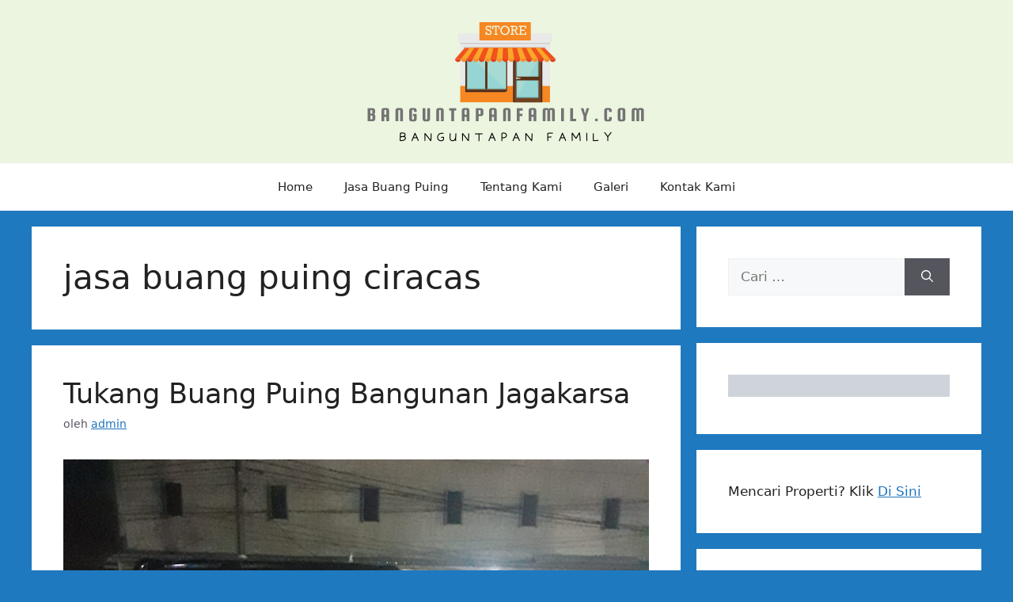

--- FILE ---
content_type: text/html; charset=UTF-8
request_url: https://banguntapanfamily.com/tag/jasa-buang-puing-ciracas/
body_size: 20685
content:
<!DOCTYPE html><html lang="id"><head><script data-no-optimize="1">var litespeed_docref=sessionStorage.getItem("litespeed_docref");litespeed_docref&&(Object.defineProperty(document,"referrer",{get:function(){return litespeed_docref}}),sessionStorage.removeItem("litespeed_docref"));</script> <meta charset="UTF-8"><meta name='robots' content='index, follow, max-image-preview:large, max-snippet:-1, max-video-preview:-1' /><meta name="viewport" content="width=device-width, initial-scale=1"><title>jasa buang puing ciracas Archives - Banguntapan Family</title><link rel="canonical" href="https://banguntapanfamily.com/tag/jasa-buang-puing-ciracas/" /><link rel="next" href="https://banguntapanfamily.com/tag/jasa-buang-puing-ciracas/page/2/" /><meta property="og:locale" content="id_ID" /><meta property="og:type" content="article" /><meta property="og:title" content="jasa buang puing ciracas Archives - Banguntapan Family" /><meta property="og:url" content="https://banguntapanfamily.com/tag/jasa-buang-puing-ciracas/" /><meta property="og:site_name" content="Banguntapan Family" /><meta name="twitter:card" content="summary_large_image" /> <script type="application/ld+json" class="yoast-schema-graph">{"@context":"https://schema.org","@graph":[{"@type":"CollectionPage","@id":"https://banguntapanfamily.com/tag/jasa-buang-puing-ciracas/","url":"https://banguntapanfamily.com/tag/jasa-buang-puing-ciracas/","name":"jasa buang puing ciracas Archives - Banguntapan Family","isPartOf":{"@id":"https://banguntapanfamily.com/#website"},"primaryImageOfPage":{"@id":"https://banguntapanfamily.com/tag/jasa-buang-puing-ciracas/#primaryimage"},"image":{"@id":"https://banguntapanfamily.com/tag/jasa-buang-puing-ciracas/#primaryimage"},"thumbnailUrl":"https://banguntapanfamily.com/wp-content/uploads/2021/12/angkut-puing2.jpg","breadcrumb":{"@id":"https://banguntapanfamily.com/tag/jasa-buang-puing-ciracas/#breadcrumb"},"inLanguage":"id"},{"@type":"ImageObject","inLanguage":"id","@id":"https://banguntapanfamily.com/tag/jasa-buang-puing-ciracas/#primaryimage","url":"https://banguntapanfamily.com/wp-content/uploads/2021/12/angkut-puing2.jpg","contentUrl":"https://banguntapanfamily.com/wp-content/uploads/2021/12/angkut-puing2.jpg","width":960,"height":1280,"caption":"jasa angkut puing"},{"@type":"BreadcrumbList","@id":"https://banguntapanfamily.com/tag/jasa-buang-puing-ciracas/#breadcrumb","itemListElement":[{"@type":"ListItem","position":1,"name":"Home","item":"https://banguntapanfamily.com/"},{"@type":"ListItem","position":2,"name":"jasa buang puing ciracas"}]},{"@type":"WebSite","@id":"https://banguntapanfamily.com/#website","url":"https://banguntapanfamily.com/","name":"Banguntapan Family","description":"Banguntapan Family","publisher":{"@id":"https://banguntapanfamily.com/#organization"},"potentialAction":[{"@type":"SearchAction","target":{"@type":"EntryPoint","urlTemplate":"https://banguntapanfamily.com/?s={search_term_string}"},"query-input":{"@type":"PropertyValueSpecification","valueRequired":true,"valueName":"search_term_string"}}],"inLanguage":"id"},{"@type":"Organization","@id":"https://banguntapanfamily.com/#organization","name":"Banguntapan Family","url":"https://banguntapanfamily.com/","logo":{"@type":"ImageObject","inLanguage":"id","@id":"https://banguntapanfamily.com/#/schema/logo/image/","url":"https://banguntapanfamily.com/wp-content/uploads/2021/04/cropped-cropped-cropped-cropped-cropped-Banguntapan-family-1.png","contentUrl":"https://banguntapanfamily.com/wp-content/uploads/2021/04/cropped-cropped-cropped-cropped-cropped-Banguntapan-family-1.png","width":358,"height":166,"caption":"Banguntapan Family"},"image":{"@id":"https://banguntapanfamily.com/#/schema/logo/image/"}}]}</script> <link rel='dns-prefetch' href='//www.googletagmanager.com' /><link rel='dns-prefetch' href='//pagead2.googlesyndication.com' /><link rel="alternate" type="application/rss+xml" title="Banguntapan Family &raquo; Feed" href="https://banguntapanfamily.com/feed/" /><link rel="alternate" type="application/rss+xml" title="Banguntapan Family &raquo; jasa buang puing ciracas Umpan Tag" href="https://banguntapanfamily.com/tag/jasa-buang-puing-ciracas/feed/" /><style id='wp-img-auto-sizes-contain-inline-css'>img:is([sizes=auto i],[sizes^="auto," i]){contain-intrinsic-size:3000px 1500px}
/*# sourceURL=wp-img-auto-sizes-contain-inline-css */</style><link data-optimized="2" rel="stylesheet" href="https://banguntapanfamily.com/wp-content/litespeed/css/cdb0c6c88d76c3d2340f4bd00401f83b.css?ver=dbe00" /><style id='wp-emoji-styles-inline-css'>img.wp-smiley, img.emoji {
		display: inline !important;
		border: none !important;
		box-shadow: none !important;
		height: 1em !important;
		width: 1em !important;
		margin: 0 0.07em !important;
		vertical-align: -0.1em !important;
		background: none !important;
		padding: 0 !important;
	}
/*# sourceURL=wp-emoji-styles-inline-css */</style><style id='classic-theme-styles-inline-css'>/*! This file is auto-generated */
.wp-block-button__link{color:#fff;background-color:#32373c;border-radius:9999px;box-shadow:none;text-decoration:none;padding:calc(.667em + 2px) calc(1.333em + 2px);font-size:1.125em}.wp-block-file__button{background:#32373c;color:#fff;text-decoration:none}
/*# sourceURL=/wp-includes/css/classic-themes.min.css */</style><style id='global-styles-inline-css'>:root{--wp--preset--aspect-ratio--square: 1;--wp--preset--aspect-ratio--4-3: 4/3;--wp--preset--aspect-ratio--3-4: 3/4;--wp--preset--aspect-ratio--3-2: 3/2;--wp--preset--aspect-ratio--2-3: 2/3;--wp--preset--aspect-ratio--16-9: 16/9;--wp--preset--aspect-ratio--9-16: 9/16;--wp--preset--color--black: #000000;--wp--preset--color--cyan-bluish-gray: #abb8c3;--wp--preset--color--white: #ffffff;--wp--preset--color--pale-pink: #f78da7;--wp--preset--color--vivid-red: #cf2e2e;--wp--preset--color--luminous-vivid-orange: #ff6900;--wp--preset--color--luminous-vivid-amber: #fcb900;--wp--preset--color--light-green-cyan: #7bdcb5;--wp--preset--color--vivid-green-cyan: #00d084;--wp--preset--color--pale-cyan-blue: #8ed1fc;--wp--preset--color--vivid-cyan-blue: #0693e3;--wp--preset--color--vivid-purple: #9b51e0;--wp--preset--color--contrast: var(--contrast);--wp--preset--color--contrast-2: var(--contrast-2);--wp--preset--color--contrast-3: var(--contrast-3);--wp--preset--color--base: var(--base);--wp--preset--color--base-2: var(--base-2);--wp--preset--color--base-3: var(--base-3);--wp--preset--color--accent: var(--accent);--wp--preset--gradient--vivid-cyan-blue-to-vivid-purple: linear-gradient(135deg,rgb(6,147,227) 0%,rgb(155,81,224) 100%);--wp--preset--gradient--light-green-cyan-to-vivid-green-cyan: linear-gradient(135deg,rgb(122,220,180) 0%,rgb(0,208,130) 100%);--wp--preset--gradient--luminous-vivid-amber-to-luminous-vivid-orange: linear-gradient(135deg,rgb(252,185,0) 0%,rgb(255,105,0) 100%);--wp--preset--gradient--luminous-vivid-orange-to-vivid-red: linear-gradient(135deg,rgb(255,105,0) 0%,rgb(207,46,46) 100%);--wp--preset--gradient--very-light-gray-to-cyan-bluish-gray: linear-gradient(135deg,rgb(238,238,238) 0%,rgb(169,184,195) 100%);--wp--preset--gradient--cool-to-warm-spectrum: linear-gradient(135deg,rgb(74,234,220) 0%,rgb(151,120,209) 20%,rgb(207,42,186) 40%,rgb(238,44,130) 60%,rgb(251,105,98) 80%,rgb(254,248,76) 100%);--wp--preset--gradient--blush-light-purple: linear-gradient(135deg,rgb(255,206,236) 0%,rgb(152,150,240) 100%);--wp--preset--gradient--blush-bordeaux: linear-gradient(135deg,rgb(254,205,165) 0%,rgb(254,45,45) 50%,rgb(107,0,62) 100%);--wp--preset--gradient--luminous-dusk: linear-gradient(135deg,rgb(255,203,112) 0%,rgb(199,81,192) 50%,rgb(65,88,208) 100%);--wp--preset--gradient--pale-ocean: linear-gradient(135deg,rgb(255,245,203) 0%,rgb(182,227,212) 50%,rgb(51,167,181) 100%);--wp--preset--gradient--electric-grass: linear-gradient(135deg,rgb(202,248,128) 0%,rgb(113,206,126) 100%);--wp--preset--gradient--midnight: linear-gradient(135deg,rgb(2,3,129) 0%,rgb(40,116,252) 100%);--wp--preset--font-size--small: 13px;--wp--preset--font-size--medium: 20px;--wp--preset--font-size--large: 36px;--wp--preset--font-size--x-large: 42px;--wp--preset--spacing--20: 0.44rem;--wp--preset--spacing--30: 0.67rem;--wp--preset--spacing--40: 1rem;--wp--preset--spacing--50: 1.5rem;--wp--preset--spacing--60: 2.25rem;--wp--preset--spacing--70: 3.38rem;--wp--preset--spacing--80: 5.06rem;--wp--preset--shadow--natural: 6px 6px 9px rgba(0, 0, 0, 0.2);--wp--preset--shadow--deep: 12px 12px 50px rgba(0, 0, 0, 0.4);--wp--preset--shadow--sharp: 6px 6px 0px rgba(0, 0, 0, 0.2);--wp--preset--shadow--outlined: 6px 6px 0px -3px rgb(255, 255, 255), 6px 6px rgb(0, 0, 0);--wp--preset--shadow--crisp: 6px 6px 0px rgb(0, 0, 0);}:where(.is-layout-flex){gap: 0.5em;}:where(.is-layout-grid){gap: 0.5em;}body .is-layout-flex{display: flex;}.is-layout-flex{flex-wrap: wrap;align-items: center;}.is-layout-flex > :is(*, div){margin: 0;}body .is-layout-grid{display: grid;}.is-layout-grid > :is(*, div){margin: 0;}:where(.wp-block-columns.is-layout-flex){gap: 2em;}:where(.wp-block-columns.is-layout-grid){gap: 2em;}:where(.wp-block-post-template.is-layout-flex){gap: 1.25em;}:where(.wp-block-post-template.is-layout-grid){gap: 1.25em;}.has-black-color{color: var(--wp--preset--color--black) !important;}.has-cyan-bluish-gray-color{color: var(--wp--preset--color--cyan-bluish-gray) !important;}.has-white-color{color: var(--wp--preset--color--white) !important;}.has-pale-pink-color{color: var(--wp--preset--color--pale-pink) !important;}.has-vivid-red-color{color: var(--wp--preset--color--vivid-red) !important;}.has-luminous-vivid-orange-color{color: var(--wp--preset--color--luminous-vivid-orange) !important;}.has-luminous-vivid-amber-color{color: var(--wp--preset--color--luminous-vivid-amber) !important;}.has-light-green-cyan-color{color: var(--wp--preset--color--light-green-cyan) !important;}.has-vivid-green-cyan-color{color: var(--wp--preset--color--vivid-green-cyan) !important;}.has-pale-cyan-blue-color{color: var(--wp--preset--color--pale-cyan-blue) !important;}.has-vivid-cyan-blue-color{color: var(--wp--preset--color--vivid-cyan-blue) !important;}.has-vivid-purple-color{color: var(--wp--preset--color--vivid-purple) !important;}.has-black-background-color{background-color: var(--wp--preset--color--black) !important;}.has-cyan-bluish-gray-background-color{background-color: var(--wp--preset--color--cyan-bluish-gray) !important;}.has-white-background-color{background-color: var(--wp--preset--color--white) !important;}.has-pale-pink-background-color{background-color: var(--wp--preset--color--pale-pink) !important;}.has-vivid-red-background-color{background-color: var(--wp--preset--color--vivid-red) !important;}.has-luminous-vivid-orange-background-color{background-color: var(--wp--preset--color--luminous-vivid-orange) !important;}.has-luminous-vivid-amber-background-color{background-color: var(--wp--preset--color--luminous-vivid-amber) !important;}.has-light-green-cyan-background-color{background-color: var(--wp--preset--color--light-green-cyan) !important;}.has-vivid-green-cyan-background-color{background-color: var(--wp--preset--color--vivid-green-cyan) !important;}.has-pale-cyan-blue-background-color{background-color: var(--wp--preset--color--pale-cyan-blue) !important;}.has-vivid-cyan-blue-background-color{background-color: var(--wp--preset--color--vivid-cyan-blue) !important;}.has-vivid-purple-background-color{background-color: var(--wp--preset--color--vivid-purple) !important;}.has-black-border-color{border-color: var(--wp--preset--color--black) !important;}.has-cyan-bluish-gray-border-color{border-color: var(--wp--preset--color--cyan-bluish-gray) !important;}.has-white-border-color{border-color: var(--wp--preset--color--white) !important;}.has-pale-pink-border-color{border-color: var(--wp--preset--color--pale-pink) !important;}.has-vivid-red-border-color{border-color: var(--wp--preset--color--vivid-red) !important;}.has-luminous-vivid-orange-border-color{border-color: var(--wp--preset--color--luminous-vivid-orange) !important;}.has-luminous-vivid-amber-border-color{border-color: var(--wp--preset--color--luminous-vivid-amber) !important;}.has-light-green-cyan-border-color{border-color: var(--wp--preset--color--light-green-cyan) !important;}.has-vivid-green-cyan-border-color{border-color: var(--wp--preset--color--vivid-green-cyan) !important;}.has-pale-cyan-blue-border-color{border-color: var(--wp--preset--color--pale-cyan-blue) !important;}.has-vivid-cyan-blue-border-color{border-color: var(--wp--preset--color--vivid-cyan-blue) !important;}.has-vivid-purple-border-color{border-color: var(--wp--preset--color--vivid-purple) !important;}.has-vivid-cyan-blue-to-vivid-purple-gradient-background{background: var(--wp--preset--gradient--vivid-cyan-blue-to-vivid-purple) !important;}.has-light-green-cyan-to-vivid-green-cyan-gradient-background{background: var(--wp--preset--gradient--light-green-cyan-to-vivid-green-cyan) !important;}.has-luminous-vivid-amber-to-luminous-vivid-orange-gradient-background{background: var(--wp--preset--gradient--luminous-vivid-amber-to-luminous-vivid-orange) !important;}.has-luminous-vivid-orange-to-vivid-red-gradient-background{background: var(--wp--preset--gradient--luminous-vivid-orange-to-vivid-red) !important;}.has-very-light-gray-to-cyan-bluish-gray-gradient-background{background: var(--wp--preset--gradient--very-light-gray-to-cyan-bluish-gray) !important;}.has-cool-to-warm-spectrum-gradient-background{background: var(--wp--preset--gradient--cool-to-warm-spectrum) !important;}.has-blush-light-purple-gradient-background{background: var(--wp--preset--gradient--blush-light-purple) !important;}.has-blush-bordeaux-gradient-background{background: var(--wp--preset--gradient--blush-bordeaux) !important;}.has-luminous-dusk-gradient-background{background: var(--wp--preset--gradient--luminous-dusk) !important;}.has-pale-ocean-gradient-background{background: var(--wp--preset--gradient--pale-ocean) !important;}.has-electric-grass-gradient-background{background: var(--wp--preset--gradient--electric-grass) !important;}.has-midnight-gradient-background{background: var(--wp--preset--gradient--midnight) !important;}.has-small-font-size{font-size: var(--wp--preset--font-size--small) !important;}.has-medium-font-size{font-size: var(--wp--preset--font-size--medium) !important;}.has-large-font-size{font-size: var(--wp--preset--font-size--large) !important;}.has-x-large-font-size{font-size: var(--wp--preset--font-size--x-large) !important;}
:where(.wp-block-post-template.is-layout-flex){gap: 1.25em;}:where(.wp-block-post-template.is-layout-grid){gap: 1.25em;}
:where(.wp-block-term-template.is-layout-flex){gap: 1.25em;}:where(.wp-block-term-template.is-layout-grid){gap: 1.25em;}
:where(.wp-block-columns.is-layout-flex){gap: 2em;}:where(.wp-block-columns.is-layout-grid){gap: 2em;}
:root :where(.wp-block-pullquote){font-size: 1.5em;line-height: 1.6;}
/*# sourceURL=global-styles-inline-css */</style><style id='generate-style-inline-css'>body{background-color:#1f79bf;color:var(--contrast);}a{color:var(--accent);}a{text-decoration:underline;}.entry-title a, .site-branding a, a.button, .wp-block-button__link, .main-navigation a{text-decoration:none;}a:hover, a:focus, a:active{color:var(--contrast);}.wp-block-group__inner-container{max-width:1200px;margin-left:auto;margin-right:auto;}:root{--contrast:#222222;--contrast-2:#575760;--contrast-3:#b2b2be;--base:#f0f0f0;--base-2:#f7f8f9;--base-3:#ffffff;--accent:#1e73be;}:root .has-contrast-color{color:var(--contrast);}:root .has-contrast-background-color{background-color:var(--contrast);}:root .has-contrast-2-color{color:var(--contrast-2);}:root .has-contrast-2-background-color{background-color:var(--contrast-2);}:root .has-contrast-3-color{color:var(--contrast-3);}:root .has-contrast-3-background-color{background-color:var(--contrast-3);}:root .has-base-color{color:var(--base);}:root .has-base-background-color{background-color:var(--base);}:root .has-base-2-color{color:var(--base-2);}:root .has-base-2-background-color{background-color:var(--base-2);}:root .has-base-3-color{color:var(--base-3);}:root .has-base-3-background-color{background-color:var(--base-3);}:root .has-accent-color{color:var(--accent);}:root .has-accent-background-color{background-color:var(--accent);}.top-bar{background-color:#636363;color:#ffffff;}.top-bar a{color:#ffffff;}.top-bar a:hover{color:#303030;}.site-header{background-color:#ebf5df;}.main-title a,.main-title a:hover{color:var(--contrast);}.site-description{color:var(--contrast-2);}.main-navigation,.main-navigation ul ul{background-color:var(--base-3);}.main-navigation .main-nav ul li a, .main-navigation .menu-toggle, .main-navigation .menu-bar-items{color:var(--contrast);}.main-navigation .main-nav ul li:not([class*="current-menu-"]):hover > a, .main-navigation .main-nav ul li:not([class*="current-menu-"]):focus > a, .main-navigation .main-nav ul li.sfHover:not([class*="current-menu-"]) > a, .main-navigation .menu-bar-item:hover > a, .main-navigation .menu-bar-item.sfHover > a{color:var(--accent);}button.menu-toggle:hover,button.menu-toggle:focus{color:var(--contrast);}.main-navigation .main-nav ul li[class*="current-menu-"] > a{color:var(--accent);}.navigation-search input[type="search"],.navigation-search input[type="search"]:active, .navigation-search input[type="search"]:focus, .main-navigation .main-nav ul li.search-item.active > a, .main-navigation .menu-bar-items .search-item.active > a{color:var(--accent);}.main-navigation ul ul{background-color:var(--base);}.separate-containers .inside-article, .separate-containers .comments-area, .separate-containers .page-header, .one-container .container, .separate-containers .paging-navigation, .inside-page-header{background-color:var(--base-3);}.entry-title a{color:var(--contrast);}.entry-title a:hover{color:var(--contrast-2);}.entry-meta{color:var(--contrast-2);}.sidebar .widget{background-color:var(--base-3);}.footer-widgets{background-color:var(--base-3);}.site-info{background-color:var(--base-3);}input[type="text"],input[type="email"],input[type="url"],input[type="password"],input[type="search"],input[type="tel"],input[type="number"],textarea,select{color:var(--contrast);background-color:var(--base-2);border-color:var(--base);}input[type="text"]:focus,input[type="email"]:focus,input[type="url"]:focus,input[type="password"]:focus,input[type="search"]:focus,input[type="tel"]:focus,input[type="number"]:focus,textarea:focus,select:focus{color:var(--contrast);background-color:var(--base-2);border-color:var(--contrast-3);}button,html input[type="button"],input[type="reset"],input[type="submit"],a.button,a.wp-block-button__link:not(.has-background){color:#ffffff;background-color:#55555e;}button:hover,html input[type="button"]:hover,input[type="reset"]:hover,input[type="submit"]:hover,a.button:hover,button:focus,html input[type="button"]:focus,input[type="reset"]:focus,input[type="submit"]:focus,a.button:focus,a.wp-block-button__link:not(.has-background):active,a.wp-block-button__link:not(.has-background):focus,a.wp-block-button__link:not(.has-background):hover{color:#ffffff;background-color:#3f4047;}a.generate-back-to-top{background-color:rgba( 0,0,0,0.4 );color:#ffffff;}a.generate-back-to-top:hover,a.generate-back-to-top:focus{background-color:rgba( 0,0,0,0.6 );color:#ffffff;}:root{--gp-search-modal-bg-color:var(--base-3);--gp-search-modal-text-color:var(--contrast);--gp-search-modal-overlay-bg-color:rgba(0,0,0,0.2);}@media (max-width:768px){.main-navigation .menu-bar-item:hover > a, .main-navigation .menu-bar-item.sfHover > a{background:none;color:var(--contrast);}}.nav-below-header .main-navigation .inside-navigation.grid-container, .nav-above-header .main-navigation .inside-navigation.grid-container{padding:0px 20px 0px 20px;}.site-main .wp-block-group__inner-container{padding:40px;}.separate-containers .paging-navigation{padding-top:20px;padding-bottom:20px;}.entry-content .alignwide, body:not(.no-sidebar) .entry-content .alignfull{margin-left:-40px;width:calc(100% + 80px);max-width:calc(100% + 80px);}.rtl .menu-item-has-children .dropdown-menu-toggle{padding-left:20px;}.rtl .main-navigation .main-nav ul li.menu-item-has-children > a{padding-right:20px;}@media (max-width:768px){.separate-containers .inside-article, .separate-containers .comments-area, .separate-containers .page-header, .separate-containers .paging-navigation, .one-container .site-content, .inside-page-header{padding:30px;}.site-main .wp-block-group__inner-container{padding:30px;}.inside-top-bar{padding-right:30px;padding-left:30px;}.inside-header{padding-right:30px;padding-left:30px;}.widget-area .widget{padding-top:30px;padding-right:30px;padding-bottom:30px;padding-left:30px;}.footer-widgets-container{padding-top:30px;padding-right:30px;padding-bottom:30px;padding-left:30px;}.inside-site-info{padding-right:30px;padding-left:30px;}.entry-content .alignwide, body:not(.no-sidebar) .entry-content .alignfull{margin-left:-30px;width:calc(100% + 60px);max-width:calc(100% + 60px);}.one-container .site-main .paging-navigation{margin-bottom:20px;}}/* End cached CSS */.is-right-sidebar{width:30%;}.is-left-sidebar{width:30%;}.site-content .content-area{width:70%;}@media (max-width:768px){.main-navigation .menu-toggle,.sidebar-nav-mobile:not(#sticky-placeholder){display:block;}.main-navigation ul,.gen-sidebar-nav,.main-navigation:not(.slideout-navigation):not(.toggled) .main-nav > ul,.has-inline-mobile-toggle #site-navigation .inside-navigation > *:not(.navigation-search):not(.main-nav){display:none;}.nav-align-right .inside-navigation,.nav-align-center .inside-navigation{justify-content:space-between;}}
.elementor-template-full-width .site-content{display:block;}
/*# sourceURL=generate-style-inline-css */</style> <script type="litespeed/javascript" data-src="https://banguntapanfamily.com/wp-includes/js/jquery/jquery.min.js?ver=3.7.1" id="jquery-core-js"></script> 
 <script type="litespeed/javascript" data-src="https://www.googletagmanager.com/gtag/js?id=GT-NFBLXT5H" id="google_gtagjs-js"></script> <script id="google_gtagjs-js-after" type="litespeed/javascript">window.dataLayer=window.dataLayer||[];function gtag(){dataLayer.push(arguments)}
gtag("set","linker",{"domains":["banguntapanfamily.com"]});gtag("js",new Date());gtag("set","developer_id.dZTNiMT",!0);gtag("config","GT-NFBLXT5H")</script> <link rel="https://api.w.org/" href="https://banguntapanfamily.com/wp-json/" /><link rel="alternate" title="JSON" type="application/json" href="https://banguntapanfamily.com/wp-json/wp/v2/tags/2049" /><link rel="EditURI" type="application/rsd+xml" title="RSD" href="https://banguntapanfamily.com/xmlrpc.php?rsd" /><meta name="generator" content="WordPress 6.9" /><meta name="generator" content="Site Kit by Google 1.170.0" /><meta name="google-adsense-platform-account" content="ca-host-pub-2644536267352236"><meta name="google-adsense-platform-domain" content="sitekit.withgoogle.com"><meta name="generator" content="Elementor 3.34.1; features: additional_custom_breakpoints; settings: css_print_method-external, google_font-enabled, font_display-auto"><style>.e-con.e-parent:nth-of-type(n+4):not(.e-lazyloaded):not(.e-no-lazyload),
				.e-con.e-parent:nth-of-type(n+4):not(.e-lazyloaded):not(.e-no-lazyload) * {
					background-image: none !important;
				}
				@media screen and (max-height: 1024px) {
					.e-con.e-parent:nth-of-type(n+3):not(.e-lazyloaded):not(.e-no-lazyload),
					.e-con.e-parent:nth-of-type(n+3):not(.e-lazyloaded):not(.e-no-lazyload) * {
						background-image: none !important;
					}
				}
				@media screen and (max-height: 640px) {
					.e-con.e-parent:nth-of-type(n+2):not(.e-lazyloaded):not(.e-no-lazyload),
					.e-con.e-parent:nth-of-type(n+2):not(.e-lazyloaded):not(.e-no-lazyload) * {
						background-image: none !important;
					}
				}</style> <script type="litespeed/javascript" data-src="https://pagead2.googlesyndication.com/pagead/js/adsbygoogle.js?client=ca-pub-9928854608197713&amp;host=ca-host-pub-2644536267352236" crossorigin="anonymous"></script> <link rel="icon" href="https://banguntapanfamily.com/wp-content/uploads/2021/04/cropped-cropped-cropped-cropped-cropped-Banguntapan-family-32x32.png" sizes="32x32" /><link rel="icon" href="https://banguntapanfamily.com/wp-content/uploads/2021/04/cropped-cropped-cropped-cropped-cropped-Banguntapan-family-192x192.png" sizes="192x192" /><link rel="apple-touch-icon" href="https://banguntapanfamily.com/wp-content/uploads/2021/04/cropped-cropped-cropped-cropped-cropped-Banguntapan-family-180x180.png" /><meta name="msapplication-TileImage" content="https://banguntapanfamily.com/wp-content/uploads/2021/04/cropped-cropped-cropped-cropped-cropped-Banguntapan-family-270x270.png" /></head><body class="archive tag tag-jasa-buang-puing-ciracas tag-2049 wp-custom-logo wp-embed-responsive wp-theme-generatepress right-sidebar nav-below-header separate-containers header-aligned-center dropdown-hover elementor-default elementor-kit-1486" itemtype="https://schema.org/Blog" itemscope>
<a class="screen-reader-text skip-link" href="#content" title="Langsung ke isi">Langsung ke isi</a><header class="site-header" id="masthead" aria-label="Situs"  itemtype="https://schema.org/WPHeader" itemscope><div class="inside-header grid-container"><div class="site-logo">
<a href="https://banguntapanfamily.com/" rel="home">
<img data-lazyloaded="1" src="[data-uri]" fetchpriority="high"  class="header-image is-logo-image" alt="Banguntapan Family" data-src="https://banguntapanfamily.com/wp-content/uploads/2021/04/cropped-cropped-cropped-cropped-cropped-Banguntapan-family-1.png" width="358" height="166" />
</a></div></div></header><nav class="main-navigation nav-align-center sub-menu-right" id="site-navigation" aria-label="Utama"  itemtype="https://schema.org/SiteNavigationElement" itemscope><div class="inside-navigation grid-container">
<button class="menu-toggle" aria-controls="primary-menu" aria-expanded="false">
<span class="gp-icon icon-menu-bars"><svg viewBox="0 0 512 512" aria-hidden="true" xmlns="http://www.w3.org/2000/svg" width="1em" height="1em"><path d="M0 96c0-13.255 10.745-24 24-24h464c13.255 0 24 10.745 24 24s-10.745 24-24 24H24c-13.255 0-24-10.745-24-24zm0 160c0-13.255 10.745-24 24-24h464c13.255 0 24 10.745 24 24s-10.745 24-24 24H24c-13.255 0-24-10.745-24-24zm0 160c0-13.255 10.745-24 24-24h464c13.255 0 24 10.745 24 24s-10.745 24-24 24H24c-13.255 0-24-10.745-24-24z" /></svg><svg viewBox="0 0 512 512" aria-hidden="true" xmlns="http://www.w3.org/2000/svg" width="1em" height="1em"><path d="M71.029 71.029c9.373-9.372 24.569-9.372 33.942 0L256 222.059l151.029-151.03c9.373-9.372 24.569-9.372 33.942 0 9.372 9.373 9.372 24.569 0 33.942L289.941 256l151.03 151.029c9.372 9.373 9.372 24.569 0 33.942-9.373 9.372-24.569 9.372-33.942 0L256 289.941l-151.029 151.03c-9.373 9.372-24.569 9.372-33.942 0-9.372-9.373-9.372-24.569 0-33.942L222.059 256 71.029 104.971c-9.372-9.373-9.372-24.569 0-33.942z" /></svg></span><span class="mobile-menu">Menu</span>				</button><div id="primary-menu" class="main-nav"><ul id="menu-top-navigation" class=" menu sf-menu"><li id="menu-item-1577" class="menu-item menu-item-type-custom menu-item-object-custom menu-item-home menu-item-1577"><a href="https://banguntapanfamily.com/">Home</a></li><li id="menu-item-505884" class="menu-item menu-item-type-post_type menu-item-object-page menu-item-505884"><a href="https://banguntapanfamily.com/jasa-buang-puing/">Jasa Buang Puing</a></li><li id="menu-item-1578" class="menu-item menu-item-type-custom menu-item-object-custom menu-item-1578"><a href="https://banguntapanfamily.com/tentang-kami/">Tentang Kami</a></li><li id="menu-item-464370" class="menu-item menu-item-type-post_type menu-item-object-page menu-item-464370"><a href="https://banguntapanfamily.com/galeri/">Galeri</a></li><li id="menu-item-464041" class="menu-item menu-item-type-custom menu-item-object-custom menu-item-464041"><a href="https://banguntapanfamily.com/kontak-kami/">Kontak Kami</a></li></ul></div></div></nav><div class="site grid-container container hfeed" id="page"><div class="site-content" id="content"><div class="content-area" id="primary"><main class="site-main" id="main"><header class="page-header" aria-label="Halaman"><h1 class="page-title">
jasa buang puing ciracas</h1></header><article id="post-451964" class="post-451964 post type-post status-publish format-standard has-post-thumbnail hentry category-banguntapan-family-services tag-jasa-buang-puing-cakung tag-jasa-buang-puing-cempaka-putih tag-jasa-buang-puing-cengkareng tag-jasa-buang-puing-cilandak tag-jasa-buang-puing-cipayung tag-jasa-buang-puing-ciracas tag-jasa-buang-puing-duren-sawit tag-jasa-buang-puing-gambir tag-jasa-buang-puing-grogol-petamburan tag-jasa-buang-puing-jagakarsa tag-jasa-buang-puing-jakarta-barat tag-jasa-buang-puing-jakarta-pusat tag-jasa-buang-puing-jakarta-selatan tag-jasa-buang-puing-jakarta-timur tag-jasa-buang-puing-jatinegara tag-jasa-buang-puing-johar-baru tag-jasa-buang-puing-kalideres tag-jasa-buang-puing-kebayoran-baru tag-jasa-buang-puing-kebayoran-lama tag-jasa-buang-puing-kebon-jeruk tag-jasa-buang-puing-kemayoran tag-jasa-buang-puing-kembangan tag-jasa-buang-puing-kramatjati-kramat-jati tag-jasa-buang-puing-makasar tag-jasa-buang-puing-mampang-prapatan tag-jasa-buang-puing-matraman tag-jasa-buang-puing-menteng tag-jasa-buang-puing-pal-merah-palmerah tag-jasa-buang-puing-pancoran tag-jasa-buang-puing-pasar-minggu tag-jasa-buang-puing-pasar-rebo tag-jasa-buang-puing-pesanggrahan tag-jasa-buang-puing-pulogadung-pulo-gadung tag-jasa-buang-puing-sawah-besar tag-jasa-buang-puing-senen tag-jasa-buang-puing-setiabudi-setia-budi tag-jasa-buang-puing-taman-sari tag-jasa-buang-puing-tambora tag-jasa-buang-puing-tanah-abang tag-jasa-buang-puing-tebet" itemtype="https://schema.org/CreativeWork" itemscope><div class="inside-article"><header class="entry-header"><h2 class="entry-title" itemprop="headline"><a href="https://banguntapanfamily.com/tukang-buang-puing-bangunan-jagakarsa-3/" rel="bookmark">Tukang Buang Puing Bangunan Jagakarsa</a></h2><div class="entry-meta">
<span class="posted-on"><time class="updated" datetime="2021-12-08T15:08:29+07:00" itemprop="dateModified"></time><time class="entry-date published" datetime="2021-12-07T08:19:57+07:00" itemprop="datePublished"></time></span> <span class="byline">oleh <span class="author vcard" itemprop="author" itemtype="https://schema.org/Person" itemscope><a class="url fn n" href="https://banguntapanfamily.com/author/admin/" title="Lihat semua tulisan oleh admin" rel="author" itemprop="url"><span class="author-name" itemprop="name">admin</span></a></span></span></div></header><div class="post-image">
<a href="https://banguntapanfamily.com/tukang-buang-puing-bangunan-jagakarsa-3/">
<img data-lazyloaded="1" src="[data-uri]" width="960" height="1280" data-src="https://banguntapanfamily.com/wp-content/uploads/2021/12/angkut-puing2.jpg" class="attachment-full size-full wp-post-image" alt="jasa-buang-puing" itemprop="image" decoding="async" data-srcset="https://banguntapanfamily.com/wp-content/uploads/2021/12/angkut-puing2.jpg 960w, https://banguntapanfamily.com/wp-content/uploads/2021/12/angkut-puing2-225x300.jpg 225w, https://banguntapanfamily.com/wp-content/uploads/2021/12/angkut-puing2-768x1024.jpg 768w, https://banguntapanfamily.com/wp-content/uploads/2021/12/angkut-puing2-45x60.jpg 45w" data-sizes="(max-width: 960px) 100vw, 960px" />
</a></div><div class="entry-summary" itemprop="text"><p>Tukang Buang Puing Bangunan Jagakarsa -banguntapanfamily.com HP /WA : 0823 2826 5635 / 0859 2140 2988 /0819 0338 5120 Spesialis Jasa Buang Puing&nbsp; Membangun atau merenovasi kostan maupun bangunan lainnya, tak lepas dari puing-puing yang berserakan. Selain mengganggu kenyamanan, puing bangunan ini juga dapat membahayakan jika tidak segera ditangani. Itulah mengapa, orang-orang berupaya untuk menyingkirkan &#8230; <a title="Tukang Buang Puing Bangunan Jagakarsa" class="read-more" href="https://banguntapanfamily.com/tukang-buang-puing-bangunan-jagakarsa-3/" aria-label="Baca selengkapnya tentang Tukang Buang Puing Bangunan Jagakarsa">Baca Selengkapnya</a></p></div><footer class="entry-meta" aria-label="Meta postingan">
<span class="cat-links"><span class="gp-icon icon-categories"><svg viewBox="0 0 512 512" aria-hidden="true" xmlns="http://www.w3.org/2000/svg" width="1em" height="1em"><path d="M0 112c0-26.51 21.49-48 48-48h110.014a48 48 0 0143.592 27.907l12.349 26.791A16 16 0 00228.486 128H464c26.51 0 48 21.49 48 48v224c0 26.51-21.49 48-48 48H48c-26.51 0-48-21.49-48-48V112z" /></svg></span><span class="screen-reader-text">Kategori </span><a href="https://banguntapanfamily.com/category/banguntapan-family-services/" rel="category tag">BF Services</a></span> <span class="tags-links"><span class="gp-icon icon-tags"><svg viewBox="0 0 512 512" aria-hidden="true" xmlns="http://www.w3.org/2000/svg" width="1em" height="1em"><path d="M20 39.5c-8.836 0-16 7.163-16 16v176c0 4.243 1.686 8.313 4.687 11.314l224 224c6.248 6.248 16.378 6.248 22.626 0l176-176c6.244-6.244 6.25-16.364.013-22.615l-223.5-224A15.999 15.999 0 00196.5 39.5H20zm56 96c0-13.255 10.745-24 24-24s24 10.745 24 24-10.745 24-24 24-24-10.745-24-24z"/><path d="M259.515 43.015c4.686-4.687 12.284-4.687 16.97 0l228 228c4.686 4.686 4.686 12.284 0 16.97l-180 180c-4.686 4.687-12.284 4.687-16.97 0-4.686-4.686-4.686-12.284 0-16.97L479.029 279.5 259.515 59.985c-4.686-4.686-4.686-12.284 0-16.97z" /></svg></span><span class="screen-reader-text">Tag </span><a href="https://banguntapanfamily.com/tag/jasa-buang-puing-cakung/" rel="tag">Jasa buang puing Cakung</a>, <a href="https://banguntapanfamily.com/tag/jasa-buang-puing-cempaka-putih/" rel="tag">Jasa buang puing Cempaka Putih</a>, <a href="https://banguntapanfamily.com/tag/jasa-buang-puing-cengkareng/" rel="tag">Jasa buang puing Cengkareng</a>, <a href="https://banguntapanfamily.com/tag/jasa-buang-puing-cilandak/" rel="tag">Jasa buang puing Cilandak</a>, <a href="https://banguntapanfamily.com/tag/jasa-buang-puing-cipayung/" rel="tag">Jasa buang puing Cipayung</a>, <a href="https://banguntapanfamily.com/tag/jasa-buang-puing-ciracas/" rel="tag">jasa buang puing ciracas</a>, <a href="https://banguntapanfamily.com/tag/jasa-buang-puing-duren-sawit/" rel="tag">Jasa buang puing Duren Sawit</a>, <a href="https://banguntapanfamily.com/tag/jasa-buang-puing-gambir/" rel="tag">Jasa buang puing Gambir</a>, <a href="https://banguntapanfamily.com/tag/jasa-buang-puing-grogol-petamburan/" rel="tag">Jasa buang puing Grogol Petamburan</a>, <a href="https://banguntapanfamily.com/tag/jasa-buang-puing-jagakarsa/" rel="tag">Jasa buang puing Jagakarsa</a>, <a href="https://banguntapanfamily.com/tag/jasa-buang-puing-jakarta-barat/" rel="tag">jasa buang puing jakarta barat</a>, <a href="https://banguntapanfamily.com/tag/jasa-buang-puing-jakarta-pusat/" rel="tag">jasa buang puing jakarta pusat</a>, <a href="https://banguntapanfamily.com/tag/jasa-buang-puing-jakarta-selatan/" rel="tag">Jasa Buang Puing Jakarta Selatan</a>, <a href="https://banguntapanfamily.com/tag/jasa-buang-puing-jakarta-timur/" rel="tag">Jasa Buang Puing Jakarta Timur</a>, <a href="https://banguntapanfamily.com/tag/jasa-buang-puing-jatinegara/" rel="tag">Jasa buang puing Jatinegara</a>, <a href="https://banguntapanfamily.com/tag/jasa-buang-puing-johar-baru/" rel="tag">Jasa buang puing Johar Baru</a>, <a href="https://banguntapanfamily.com/tag/jasa-buang-puing-kalideres/" rel="tag">Jasa buang puing Kalideres</a>, <a href="https://banguntapanfamily.com/tag/jasa-buang-puing-kebayoran-baru/" rel="tag">Jasa buang puing Kebayoran Baru</a>, <a href="https://banguntapanfamily.com/tag/jasa-buang-puing-kebayoran-lama/" rel="tag">Jasa buang puing Kebayoran Lama</a>, <a href="https://banguntapanfamily.com/tag/jasa-buang-puing-kebon-jeruk/" rel="tag">Jasa buang puing Kebon Jeruk</a>, <a href="https://banguntapanfamily.com/tag/jasa-buang-puing-kemayoran/" rel="tag">Jasa buang puing Kemayoran</a>, <a href="https://banguntapanfamily.com/tag/jasa-buang-puing-kembangan/" rel="tag">Jasa buang puing Kembangan</a>, <a href="https://banguntapanfamily.com/tag/jasa-buang-puing-kramatjati-kramat-jati/" rel="tag">Jasa buang puing Kramatjati (Kramat Jati)</a>, <a href="https://banguntapanfamily.com/tag/jasa-buang-puing-makasar/" rel="tag">Jasa buang puing Makasar</a>, <a href="https://banguntapanfamily.com/tag/jasa-buang-puing-mampang-prapatan/" rel="tag">Jasa buang puing Mampang Prapatan</a>, <a href="https://banguntapanfamily.com/tag/jasa-buang-puing-matraman/" rel="tag">Jasa buang puing Matraman</a>, <a href="https://banguntapanfamily.com/tag/jasa-buang-puing-menteng/" rel="tag">Jasa buang puing Menteng</a>, <a href="https://banguntapanfamily.com/tag/jasa-buang-puing-pal-merah-palmerah/" rel="tag">Jasa buang puing Pal Merah (Palmerah)</a>, <a href="https://banguntapanfamily.com/tag/jasa-buang-puing-pancoran/" rel="tag">Jasa buang puing Pancoran</a>, <a href="https://banguntapanfamily.com/tag/jasa-buang-puing-pasar-minggu/" rel="tag">Jasa buang puing Pasar Minggu</a>, <a href="https://banguntapanfamily.com/tag/jasa-buang-puing-pasar-rebo/" rel="tag">Jasa buang puing Pasar Rebo</a>, <a href="https://banguntapanfamily.com/tag/jasa-buang-puing-pesanggrahan/" rel="tag">Jasa buang puing Pesanggrahan</a>, <a href="https://banguntapanfamily.com/tag/jasa-buang-puing-pulogadung-pulo-gadung/" rel="tag">Jasa buang puing Pulogadung (Pulo Gadung)</a>, <a href="https://banguntapanfamily.com/tag/jasa-buang-puing-sawah-besar/" rel="tag">Jasa buang puing Sawah Besar</a>, <a href="https://banguntapanfamily.com/tag/jasa-buang-puing-senen/" rel="tag">Jasa buang puing Senen</a>, <a href="https://banguntapanfamily.com/tag/jasa-buang-puing-setiabudi-setia-budi/" rel="tag">Jasa buang puing Setiabudi (Setia Budi)</a>, <a href="https://banguntapanfamily.com/tag/jasa-buang-puing-taman-sari/" rel="tag">Jasa buang puing Taman Sari</a>, <a href="https://banguntapanfamily.com/tag/jasa-buang-puing-tambora/" rel="tag">Jasa buang puing Tambora</a>, <a href="https://banguntapanfamily.com/tag/jasa-buang-puing-tanah-abang/" rel="tag">Jasa buang puing Tanah Abang</a>, <a href="https://banguntapanfamily.com/tag/jasa-buang-puing-tebet/" rel="tag">Jasa buang puing Tebet</a></span></footer></div></article><article id="post-451963" class="post-451963 post type-post status-publish format-standard has-post-thumbnail hentry category-banguntapan-family-services tag-jasa-buang-puing-cakung tag-jasa-buang-puing-cempaka-putih tag-jasa-buang-puing-cengkareng tag-jasa-buang-puing-cilandak tag-jasa-buang-puing-cipayung tag-jasa-buang-puing-ciracas tag-jasa-buang-puing-duren-sawit tag-jasa-buang-puing-gambir tag-jasa-buang-puing-grogol-petamburan tag-jasa-buang-puing-jagakarsa tag-jasa-buang-puing-jakarta-barat tag-jasa-buang-puing-jakarta-pusat tag-jasa-buang-puing-jakarta-selatan tag-jasa-buang-puing-jakarta-timur tag-jasa-buang-puing-jatinegara tag-jasa-buang-puing-johar-baru tag-jasa-buang-puing-kalideres tag-jasa-buang-puing-kebayoran-baru tag-jasa-buang-puing-kebayoran-lama tag-jasa-buang-puing-kebon-jeruk tag-jasa-buang-puing-kemayoran tag-jasa-buang-puing-kembangan tag-jasa-buang-puing-kramatjati-kramat-jati tag-jasa-buang-puing-makasar tag-jasa-buang-puing-mampang-prapatan tag-jasa-buang-puing-matraman tag-jasa-buang-puing-menteng tag-jasa-buang-puing-pal-merah-palmerah tag-jasa-buang-puing-pancoran tag-jasa-buang-puing-pasar-minggu tag-jasa-buang-puing-pasar-rebo tag-jasa-buang-puing-pesanggrahan tag-jasa-buang-puing-pulogadung-pulo-gadung tag-jasa-buang-puing-sawah-besar tag-jasa-buang-puing-senen tag-jasa-buang-puing-setiabudi-setia-budi tag-jasa-buang-puing-taman-sari tag-jasa-buang-puing-tambora tag-jasa-buang-puing-tanah-abang tag-jasa-buang-puing-tebet" itemtype="https://schema.org/CreativeWork" itemscope><div class="inside-article"><header class="entry-header"><h2 class="entry-title" itemprop="headline"><a href="https://banguntapanfamily.com/jasa-angkut-puing-kebon-jeruk-3/" rel="bookmark">Jasa  Angkut Puing
Kebon Jeruk</a></h2><div class="entry-meta">
<span class="posted-on"><time class="entry-date published" datetime="2021-12-07T08:19:43+07:00" itemprop="datePublished"></time></span> <span class="byline">oleh <span class="author vcard" itemprop="author" itemtype="https://schema.org/Person" itemscope><a class="url fn n" href="https://banguntapanfamily.com/author/admin/" title="Lihat semua tulisan oleh admin" rel="author" itemprop="url"><span class="author-name" itemprop="name">admin</span></a></span></span></div></header><div class="post-image">
<a href="https://banguntapanfamily.com/jasa-angkut-puing-kebon-jeruk-3/">
<img data-lazyloaded="1" src="[data-uri]" width="960" height="1280" data-src="https://banguntapanfamily.com/wp-content/uploads/2021/12/angkut-puing2.jpg" class="attachment-full size-full wp-post-image" alt="jasa-buang-puing" itemprop="image" decoding="async" data-srcset="https://banguntapanfamily.com/wp-content/uploads/2021/12/angkut-puing2.jpg 960w, https://banguntapanfamily.com/wp-content/uploads/2021/12/angkut-puing2-225x300.jpg 225w, https://banguntapanfamily.com/wp-content/uploads/2021/12/angkut-puing2-768x1024.jpg 768w, https://banguntapanfamily.com/wp-content/uploads/2021/12/angkut-puing2-45x60.jpg 45w" data-sizes="(max-width: 960px) 100vw, 960px" />
</a></div><div class="entry-summary" itemprop="text"><p>Jasa Angkut Puing Kebon Jeruk -banguntapanfamily.com HP /WA : 0823 2826 5635 / 0859 2140 2988 /0819 0338 5120 Spesialis Jasa Buang Puing  Membangun atau merenovasi gedung maupun bangunan lainnya, tak lepas dari puing-puing yang berserakan. Selain mengganggu kenyamanan, puing bangunan ini juga dapat membahayakan jika tidak segera ditangani. Itulah mengapa, orang-orang berupaya untuk menyingkirkan &#8230; <a title="Jasa  Angkut Puing
Kebon Jeruk" class="read-more" href="https://banguntapanfamily.com/jasa-angkut-puing-kebon-jeruk-3/" aria-label="Baca selengkapnya tentang Jasa  Angkut Puing
Kebon Jeruk">Baca Selengkapnya</a></p></div><footer class="entry-meta" aria-label="Meta postingan">
<span class="cat-links"><span class="gp-icon icon-categories"><svg viewBox="0 0 512 512" aria-hidden="true" xmlns="http://www.w3.org/2000/svg" width="1em" height="1em"><path d="M0 112c0-26.51 21.49-48 48-48h110.014a48 48 0 0143.592 27.907l12.349 26.791A16 16 0 00228.486 128H464c26.51 0 48 21.49 48 48v224c0 26.51-21.49 48-48 48H48c-26.51 0-48-21.49-48-48V112z" /></svg></span><span class="screen-reader-text">Kategori </span><a href="https://banguntapanfamily.com/category/banguntapan-family-services/" rel="category tag">BF Services</a></span> <span class="tags-links"><span class="gp-icon icon-tags"><svg viewBox="0 0 512 512" aria-hidden="true" xmlns="http://www.w3.org/2000/svg" width="1em" height="1em"><path d="M20 39.5c-8.836 0-16 7.163-16 16v176c0 4.243 1.686 8.313 4.687 11.314l224 224c6.248 6.248 16.378 6.248 22.626 0l176-176c6.244-6.244 6.25-16.364.013-22.615l-223.5-224A15.999 15.999 0 00196.5 39.5H20zm56 96c0-13.255 10.745-24 24-24s24 10.745 24 24-10.745 24-24 24-24-10.745-24-24z"/><path d="M259.515 43.015c4.686-4.687 12.284-4.687 16.97 0l228 228c4.686 4.686 4.686 12.284 0 16.97l-180 180c-4.686 4.687-12.284 4.687-16.97 0-4.686-4.686-4.686-12.284 0-16.97L479.029 279.5 259.515 59.985c-4.686-4.686-4.686-12.284 0-16.97z" /></svg></span><span class="screen-reader-text">Tag </span><a href="https://banguntapanfamily.com/tag/jasa-buang-puing-cakung/" rel="tag">Jasa buang puing Cakung</a>, <a href="https://banguntapanfamily.com/tag/jasa-buang-puing-cempaka-putih/" rel="tag">Jasa buang puing Cempaka Putih</a>, <a href="https://banguntapanfamily.com/tag/jasa-buang-puing-cengkareng/" rel="tag">Jasa buang puing Cengkareng</a>, <a href="https://banguntapanfamily.com/tag/jasa-buang-puing-cilandak/" rel="tag">Jasa buang puing Cilandak</a>, <a href="https://banguntapanfamily.com/tag/jasa-buang-puing-cipayung/" rel="tag">Jasa buang puing Cipayung</a>, <a href="https://banguntapanfamily.com/tag/jasa-buang-puing-ciracas/" rel="tag">jasa buang puing ciracas</a>, <a href="https://banguntapanfamily.com/tag/jasa-buang-puing-duren-sawit/" rel="tag">Jasa buang puing Duren Sawit</a>, <a href="https://banguntapanfamily.com/tag/jasa-buang-puing-gambir/" rel="tag">Jasa buang puing Gambir</a>, <a href="https://banguntapanfamily.com/tag/jasa-buang-puing-grogol-petamburan/" rel="tag">Jasa buang puing Grogol Petamburan</a>, <a href="https://banguntapanfamily.com/tag/jasa-buang-puing-jagakarsa/" rel="tag">Jasa buang puing Jagakarsa</a>, <a href="https://banguntapanfamily.com/tag/jasa-buang-puing-jakarta-barat/" rel="tag">jasa buang puing jakarta barat</a>, <a href="https://banguntapanfamily.com/tag/jasa-buang-puing-jakarta-pusat/" rel="tag">jasa buang puing jakarta pusat</a>, <a href="https://banguntapanfamily.com/tag/jasa-buang-puing-jakarta-selatan/" rel="tag">Jasa Buang Puing Jakarta Selatan</a>, <a href="https://banguntapanfamily.com/tag/jasa-buang-puing-jakarta-timur/" rel="tag">Jasa Buang Puing Jakarta Timur</a>, <a href="https://banguntapanfamily.com/tag/jasa-buang-puing-jatinegara/" rel="tag">Jasa buang puing Jatinegara</a>, <a href="https://banguntapanfamily.com/tag/jasa-buang-puing-johar-baru/" rel="tag">Jasa buang puing Johar Baru</a>, <a href="https://banguntapanfamily.com/tag/jasa-buang-puing-kalideres/" rel="tag">Jasa buang puing Kalideres</a>, <a href="https://banguntapanfamily.com/tag/jasa-buang-puing-kebayoran-baru/" rel="tag">Jasa buang puing Kebayoran Baru</a>, <a href="https://banguntapanfamily.com/tag/jasa-buang-puing-kebayoran-lama/" rel="tag">Jasa buang puing Kebayoran Lama</a>, <a href="https://banguntapanfamily.com/tag/jasa-buang-puing-kebon-jeruk/" rel="tag">Jasa buang puing Kebon Jeruk</a>, <a href="https://banguntapanfamily.com/tag/jasa-buang-puing-kemayoran/" rel="tag">Jasa buang puing Kemayoran</a>, <a href="https://banguntapanfamily.com/tag/jasa-buang-puing-kembangan/" rel="tag">Jasa buang puing Kembangan</a>, <a href="https://banguntapanfamily.com/tag/jasa-buang-puing-kramatjati-kramat-jati/" rel="tag">Jasa buang puing Kramatjati (Kramat Jati)</a>, <a href="https://banguntapanfamily.com/tag/jasa-buang-puing-makasar/" rel="tag">Jasa buang puing Makasar</a>, <a href="https://banguntapanfamily.com/tag/jasa-buang-puing-mampang-prapatan/" rel="tag">Jasa buang puing Mampang Prapatan</a>, <a href="https://banguntapanfamily.com/tag/jasa-buang-puing-matraman/" rel="tag">Jasa buang puing Matraman</a>, <a href="https://banguntapanfamily.com/tag/jasa-buang-puing-menteng/" rel="tag">Jasa buang puing Menteng</a>, <a href="https://banguntapanfamily.com/tag/jasa-buang-puing-pal-merah-palmerah/" rel="tag">Jasa buang puing Pal Merah (Palmerah)</a>, <a href="https://banguntapanfamily.com/tag/jasa-buang-puing-pancoran/" rel="tag">Jasa buang puing Pancoran</a>, <a href="https://banguntapanfamily.com/tag/jasa-buang-puing-pasar-minggu/" rel="tag">Jasa buang puing Pasar Minggu</a>, <a href="https://banguntapanfamily.com/tag/jasa-buang-puing-pasar-rebo/" rel="tag">Jasa buang puing Pasar Rebo</a>, <a href="https://banguntapanfamily.com/tag/jasa-buang-puing-pesanggrahan/" rel="tag">Jasa buang puing Pesanggrahan</a>, <a href="https://banguntapanfamily.com/tag/jasa-buang-puing-pulogadung-pulo-gadung/" rel="tag">Jasa buang puing Pulogadung (Pulo Gadung)</a>, <a href="https://banguntapanfamily.com/tag/jasa-buang-puing-sawah-besar/" rel="tag">Jasa buang puing Sawah Besar</a>, <a href="https://banguntapanfamily.com/tag/jasa-buang-puing-senen/" rel="tag">Jasa buang puing Senen</a>, <a href="https://banguntapanfamily.com/tag/jasa-buang-puing-setiabudi-setia-budi/" rel="tag">Jasa buang puing Setiabudi (Setia Budi)</a>, <a href="https://banguntapanfamily.com/tag/jasa-buang-puing-taman-sari/" rel="tag">Jasa buang puing Taman Sari</a>, <a href="https://banguntapanfamily.com/tag/jasa-buang-puing-tambora/" rel="tag">Jasa buang puing Tambora</a>, <a href="https://banguntapanfamily.com/tag/jasa-buang-puing-tanah-abang/" rel="tag">Jasa buang puing Tanah Abang</a>, <a href="https://banguntapanfamily.com/tag/jasa-buang-puing-tebet/" rel="tag">Jasa buang puing Tebet</a></span></footer></div></article><article id="post-451962" class="post-451962 post type-post status-publish format-standard has-post-thumbnail hentry category-banguntapan-family-services tag-jasa-buang-puing-cakung tag-jasa-buang-puing-cempaka-putih tag-jasa-buang-puing-cengkareng tag-jasa-buang-puing-cilandak tag-jasa-buang-puing-cipayung tag-jasa-buang-puing-ciracas tag-jasa-buang-puing-duren-sawit tag-jasa-buang-puing-gambir tag-jasa-buang-puing-grogol-petamburan tag-jasa-buang-puing-jagakarsa tag-jasa-buang-puing-jakarta-barat tag-jasa-buang-puing-jakarta-pusat tag-jasa-buang-puing-jakarta-selatan tag-jasa-buang-puing-jakarta-timur tag-jasa-buang-puing-jatinegara tag-jasa-buang-puing-johar-baru tag-jasa-buang-puing-kalideres tag-jasa-buang-puing-kebayoran-baru tag-jasa-buang-puing-kebayoran-lama tag-jasa-buang-puing-kebon-jeruk tag-jasa-buang-puing-kemayoran tag-jasa-buang-puing-kembangan tag-jasa-buang-puing-kramatjati-kramat-jati tag-jasa-buang-puing-makasar tag-jasa-buang-puing-mampang-prapatan tag-jasa-buang-puing-matraman tag-jasa-buang-puing-menteng tag-jasa-buang-puing-pal-merah-palmerah tag-jasa-buang-puing-pancoran tag-jasa-buang-puing-pasar-minggu tag-jasa-buang-puing-pasar-rebo tag-jasa-buang-puing-pesanggrahan tag-jasa-buang-puing-pulogadung-pulo-gadung tag-jasa-buang-puing-sawah-besar tag-jasa-buang-puing-senen tag-jasa-buang-puing-setiabudi-setia-budi tag-jasa-buang-puing-taman-sari tag-jasa-buang-puing-tambora tag-jasa-buang-puing-tanah-abang tag-jasa-buang-puing-tebet" itemtype="https://schema.org/CreativeWork" itemscope><div class="inside-article"><header class="entry-header"><h2 class="entry-title" itemprop="headline"><a href="https://banguntapanfamily.com/spesiali-jasa-angkut-gragal-menteng-2/" rel="bookmark">Spesiali Jasa Angkut Gragal
Menteng</a></h2><div class="entry-meta">
<span class="posted-on"><time class="entry-date published" datetime="2021-12-07T08:19:22+07:00" itemprop="datePublished"></time></span> <span class="byline">oleh <span class="author vcard" itemprop="author" itemtype="https://schema.org/Person" itemscope><a class="url fn n" href="https://banguntapanfamily.com/author/admin/" title="Lihat semua tulisan oleh admin" rel="author" itemprop="url"><span class="author-name" itemprop="name">admin</span></a></span></span></div></header><div class="post-image">
<a href="https://banguntapanfamily.com/spesiali-jasa-angkut-gragal-menteng-2/">
<img data-lazyloaded="1" src="[data-uri]" width="960" height="1280" data-src="https://banguntapanfamily.com/wp-content/uploads/2021/12/angkut-puing2.jpg" class="attachment-full size-full wp-post-image" alt="jasa-buang-puing" itemprop="image" decoding="async" data-srcset="https://banguntapanfamily.com/wp-content/uploads/2021/12/angkut-puing2.jpg 960w, https://banguntapanfamily.com/wp-content/uploads/2021/12/angkut-puing2-225x300.jpg 225w, https://banguntapanfamily.com/wp-content/uploads/2021/12/angkut-puing2-768x1024.jpg 768w, https://banguntapanfamily.com/wp-content/uploads/2021/12/angkut-puing2-45x60.jpg 45w" data-sizes="(max-width: 960px) 100vw, 960px" />
</a></div><div class="entry-summary" itemprop="text"><p>Spesiali Jasa Angkut Gragal Menteng -banguntapanfamily.com HP /WA : 0823 2826 5635 / 0859 2140 2988 /0819 0338 5120 Spesialis Jasa Buang Puing  Membangun atau merenovasi ruko maupun bangunan lainnya, tak lepas dari puing-puing yang berserakan. Selain mengganggu kenyamanan, puing bangunan ini juga dapat membahayakan jika tidak segera ditangani. Itulah mengapa, orang-orang berupaya untuk menyingkirkan &#8230; <a title="Spesiali Jasa Angkut Gragal
Menteng" class="read-more" href="https://banguntapanfamily.com/spesiali-jasa-angkut-gragal-menteng-2/" aria-label="Baca selengkapnya tentang Spesiali Jasa Angkut Gragal
Menteng">Baca Selengkapnya</a></p></div><footer class="entry-meta" aria-label="Meta postingan">
<span class="cat-links"><span class="gp-icon icon-categories"><svg viewBox="0 0 512 512" aria-hidden="true" xmlns="http://www.w3.org/2000/svg" width="1em" height="1em"><path d="M0 112c0-26.51 21.49-48 48-48h110.014a48 48 0 0143.592 27.907l12.349 26.791A16 16 0 00228.486 128H464c26.51 0 48 21.49 48 48v224c0 26.51-21.49 48-48 48H48c-26.51 0-48-21.49-48-48V112z" /></svg></span><span class="screen-reader-text">Kategori </span><a href="https://banguntapanfamily.com/category/banguntapan-family-services/" rel="category tag">BF Services</a></span> <span class="tags-links"><span class="gp-icon icon-tags"><svg viewBox="0 0 512 512" aria-hidden="true" xmlns="http://www.w3.org/2000/svg" width="1em" height="1em"><path d="M20 39.5c-8.836 0-16 7.163-16 16v176c0 4.243 1.686 8.313 4.687 11.314l224 224c6.248 6.248 16.378 6.248 22.626 0l176-176c6.244-6.244 6.25-16.364.013-22.615l-223.5-224A15.999 15.999 0 00196.5 39.5H20zm56 96c0-13.255 10.745-24 24-24s24 10.745 24 24-10.745 24-24 24-24-10.745-24-24z"/><path d="M259.515 43.015c4.686-4.687 12.284-4.687 16.97 0l228 228c4.686 4.686 4.686 12.284 0 16.97l-180 180c-4.686 4.687-12.284 4.687-16.97 0-4.686-4.686-4.686-12.284 0-16.97L479.029 279.5 259.515 59.985c-4.686-4.686-4.686-12.284 0-16.97z" /></svg></span><span class="screen-reader-text">Tag </span><a href="https://banguntapanfamily.com/tag/jasa-buang-puing-cakung/" rel="tag">Jasa buang puing Cakung</a>, <a href="https://banguntapanfamily.com/tag/jasa-buang-puing-cempaka-putih/" rel="tag">Jasa buang puing Cempaka Putih</a>, <a href="https://banguntapanfamily.com/tag/jasa-buang-puing-cengkareng/" rel="tag">Jasa buang puing Cengkareng</a>, <a href="https://banguntapanfamily.com/tag/jasa-buang-puing-cilandak/" rel="tag">Jasa buang puing Cilandak</a>, <a href="https://banguntapanfamily.com/tag/jasa-buang-puing-cipayung/" rel="tag">Jasa buang puing Cipayung</a>, <a href="https://banguntapanfamily.com/tag/jasa-buang-puing-ciracas/" rel="tag">jasa buang puing ciracas</a>, <a href="https://banguntapanfamily.com/tag/jasa-buang-puing-duren-sawit/" rel="tag">Jasa buang puing Duren Sawit</a>, <a href="https://banguntapanfamily.com/tag/jasa-buang-puing-gambir/" rel="tag">Jasa buang puing Gambir</a>, <a href="https://banguntapanfamily.com/tag/jasa-buang-puing-grogol-petamburan/" rel="tag">Jasa buang puing Grogol Petamburan</a>, <a href="https://banguntapanfamily.com/tag/jasa-buang-puing-jagakarsa/" rel="tag">Jasa buang puing Jagakarsa</a>, <a href="https://banguntapanfamily.com/tag/jasa-buang-puing-jakarta-barat/" rel="tag">jasa buang puing jakarta barat</a>, <a href="https://banguntapanfamily.com/tag/jasa-buang-puing-jakarta-pusat/" rel="tag">jasa buang puing jakarta pusat</a>, <a href="https://banguntapanfamily.com/tag/jasa-buang-puing-jakarta-selatan/" rel="tag">Jasa Buang Puing Jakarta Selatan</a>, <a href="https://banguntapanfamily.com/tag/jasa-buang-puing-jakarta-timur/" rel="tag">Jasa Buang Puing Jakarta Timur</a>, <a href="https://banguntapanfamily.com/tag/jasa-buang-puing-jatinegara/" rel="tag">Jasa buang puing Jatinegara</a>, <a href="https://banguntapanfamily.com/tag/jasa-buang-puing-johar-baru/" rel="tag">Jasa buang puing Johar Baru</a>, <a href="https://banguntapanfamily.com/tag/jasa-buang-puing-kalideres/" rel="tag">Jasa buang puing Kalideres</a>, <a href="https://banguntapanfamily.com/tag/jasa-buang-puing-kebayoran-baru/" rel="tag">Jasa buang puing Kebayoran Baru</a>, <a href="https://banguntapanfamily.com/tag/jasa-buang-puing-kebayoran-lama/" rel="tag">Jasa buang puing Kebayoran Lama</a>, <a href="https://banguntapanfamily.com/tag/jasa-buang-puing-kebon-jeruk/" rel="tag">Jasa buang puing Kebon Jeruk</a>, <a href="https://banguntapanfamily.com/tag/jasa-buang-puing-kemayoran/" rel="tag">Jasa buang puing Kemayoran</a>, <a href="https://banguntapanfamily.com/tag/jasa-buang-puing-kembangan/" rel="tag">Jasa buang puing Kembangan</a>, <a href="https://banguntapanfamily.com/tag/jasa-buang-puing-kramatjati-kramat-jati/" rel="tag">Jasa buang puing Kramatjati (Kramat Jati)</a>, <a href="https://banguntapanfamily.com/tag/jasa-buang-puing-makasar/" rel="tag">Jasa buang puing Makasar</a>, <a href="https://banguntapanfamily.com/tag/jasa-buang-puing-mampang-prapatan/" rel="tag">Jasa buang puing Mampang Prapatan</a>, <a href="https://banguntapanfamily.com/tag/jasa-buang-puing-matraman/" rel="tag">Jasa buang puing Matraman</a>, <a href="https://banguntapanfamily.com/tag/jasa-buang-puing-menteng/" rel="tag">Jasa buang puing Menteng</a>, <a href="https://banguntapanfamily.com/tag/jasa-buang-puing-pal-merah-palmerah/" rel="tag">Jasa buang puing Pal Merah (Palmerah)</a>, <a href="https://banguntapanfamily.com/tag/jasa-buang-puing-pancoran/" rel="tag">Jasa buang puing Pancoran</a>, <a href="https://banguntapanfamily.com/tag/jasa-buang-puing-pasar-minggu/" rel="tag">Jasa buang puing Pasar Minggu</a>, <a href="https://banguntapanfamily.com/tag/jasa-buang-puing-pasar-rebo/" rel="tag">Jasa buang puing Pasar Rebo</a>, <a href="https://banguntapanfamily.com/tag/jasa-buang-puing-pesanggrahan/" rel="tag">Jasa buang puing Pesanggrahan</a>, <a href="https://banguntapanfamily.com/tag/jasa-buang-puing-pulogadung-pulo-gadung/" rel="tag">Jasa buang puing Pulogadung (Pulo Gadung)</a>, <a href="https://banguntapanfamily.com/tag/jasa-buang-puing-sawah-besar/" rel="tag">Jasa buang puing Sawah Besar</a>, <a href="https://banguntapanfamily.com/tag/jasa-buang-puing-senen/" rel="tag">Jasa buang puing Senen</a>, <a href="https://banguntapanfamily.com/tag/jasa-buang-puing-setiabudi-setia-budi/" rel="tag">Jasa buang puing Setiabudi (Setia Budi)</a>, <a href="https://banguntapanfamily.com/tag/jasa-buang-puing-taman-sari/" rel="tag">Jasa buang puing Taman Sari</a>, <a href="https://banguntapanfamily.com/tag/jasa-buang-puing-tambora/" rel="tag">Jasa buang puing Tambora</a>, <a href="https://banguntapanfamily.com/tag/jasa-buang-puing-tanah-abang/" rel="tag">Jasa buang puing Tanah Abang</a>, <a href="https://banguntapanfamily.com/tag/jasa-buang-puing-tebet/" rel="tag">Jasa buang puing Tebet</a></span></footer></div></article><article id="post-451961" class="post-451961 post type-post status-publish format-standard has-post-thumbnail hentry category-banguntapan-family-services tag-jasa-buang-puing-cakung tag-jasa-buang-puing-cempaka-putih tag-jasa-buang-puing-cengkareng tag-jasa-buang-puing-cilandak tag-jasa-buang-puing-cipayung tag-jasa-buang-puing-ciracas tag-jasa-buang-puing-duren-sawit tag-jasa-buang-puing-gambir tag-jasa-buang-puing-grogol-petamburan tag-jasa-buang-puing-jagakarsa tag-jasa-buang-puing-jakarta-barat tag-jasa-buang-puing-jakarta-pusat tag-jasa-buang-puing-jakarta-selatan tag-jasa-buang-puing-jakarta-timur tag-jasa-buang-puing-jatinegara tag-jasa-buang-puing-johar-baru tag-jasa-buang-puing-kalideres tag-jasa-buang-puing-kebayoran-baru tag-jasa-buang-puing-kebayoran-lama tag-jasa-buang-puing-kebon-jeruk tag-jasa-buang-puing-kemayoran tag-jasa-buang-puing-kembangan tag-jasa-buang-puing-kramatjati-kramat-jati tag-jasa-buang-puing-makasar tag-jasa-buang-puing-mampang-prapatan tag-jasa-buang-puing-matraman tag-jasa-buang-puing-menteng tag-jasa-buang-puing-pal-merah-palmerah tag-jasa-buang-puing-pancoran tag-jasa-buang-puing-pasar-minggu tag-jasa-buang-puing-pasar-rebo tag-jasa-buang-puing-pesanggrahan tag-jasa-buang-puing-pulogadung-pulo-gadung tag-jasa-buang-puing-sawah-besar tag-jasa-buang-puing-senen tag-jasa-buang-puing-setiabudi-setia-budi tag-jasa-buang-puing-taman-sari tag-jasa-buang-puing-tambora tag-jasa-buang-puing-tanah-abang tag-jasa-buang-puing-tebet" itemtype="https://schema.org/CreativeWork" itemscope><div class="inside-article"><header class="entry-header"><h2 class="entry-title" itemprop="headline"><a href="https://banguntapanfamily.com/spesiali-jasa-buang-gragal-tanah-abang-3/" rel="bookmark">Spesiali Jasa Buang  Gragal
Tanah Abang</a></h2><div class="entry-meta">
<span class="posted-on"><time class="entry-date published" datetime="2021-12-07T08:19:07+07:00" itemprop="datePublished"></time></span> <span class="byline">oleh <span class="author vcard" itemprop="author" itemtype="https://schema.org/Person" itemscope><a class="url fn n" href="https://banguntapanfamily.com/author/admin/" title="Lihat semua tulisan oleh admin" rel="author" itemprop="url"><span class="author-name" itemprop="name">admin</span></a></span></span></div></header><div class="post-image">
<a href="https://banguntapanfamily.com/spesiali-jasa-buang-gragal-tanah-abang-3/">
<img data-lazyloaded="1" src="[data-uri]" width="960" height="1280" data-src="https://banguntapanfamily.com/wp-content/uploads/2021/12/angkut-puing2.jpg" class="attachment-full size-full wp-post-image" alt="jasa-buang-puing" itemprop="image" decoding="async" data-srcset="https://banguntapanfamily.com/wp-content/uploads/2021/12/angkut-puing2.jpg 960w, https://banguntapanfamily.com/wp-content/uploads/2021/12/angkut-puing2-225x300.jpg 225w, https://banguntapanfamily.com/wp-content/uploads/2021/12/angkut-puing2-768x1024.jpg 768w, https://banguntapanfamily.com/wp-content/uploads/2021/12/angkut-puing2-45x60.jpg 45w" data-sizes="(max-width: 960px) 100vw, 960px" />
</a></div><div class="entry-summary" itemprop="text"><p>Spesiali Jasa Buang Gragal Tanah Abang -banguntapanfamily.com HP /WA : 0823 2826 5635 / 0859 2140 2988 /0819 0338 5120 Spesialis Jasa Buang Puing  Membangun atau merenovasi ruko maupun bangunan lainnya, tak lepas dari puing-puing yang berserakan. Selain mengganggu kenyamanan, puing bangunan ini juga dapat membahayakan jika tidak segera ditangani. Itulah mengapa, orang-orang berupaya untuk &#8230; <a title="Spesiali Jasa Buang  Gragal
Tanah Abang" class="read-more" href="https://banguntapanfamily.com/spesiali-jasa-buang-gragal-tanah-abang-3/" aria-label="Baca selengkapnya tentang Spesiali Jasa Buang  Gragal
Tanah Abang">Baca Selengkapnya</a></p></div><footer class="entry-meta" aria-label="Meta postingan">
<span class="cat-links"><span class="gp-icon icon-categories"><svg viewBox="0 0 512 512" aria-hidden="true" xmlns="http://www.w3.org/2000/svg" width="1em" height="1em"><path d="M0 112c0-26.51 21.49-48 48-48h110.014a48 48 0 0143.592 27.907l12.349 26.791A16 16 0 00228.486 128H464c26.51 0 48 21.49 48 48v224c0 26.51-21.49 48-48 48H48c-26.51 0-48-21.49-48-48V112z" /></svg></span><span class="screen-reader-text">Kategori </span><a href="https://banguntapanfamily.com/category/banguntapan-family-services/" rel="category tag">BF Services</a></span> <span class="tags-links"><span class="gp-icon icon-tags"><svg viewBox="0 0 512 512" aria-hidden="true" xmlns="http://www.w3.org/2000/svg" width="1em" height="1em"><path d="M20 39.5c-8.836 0-16 7.163-16 16v176c0 4.243 1.686 8.313 4.687 11.314l224 224c6.248 6.248 16.378 6.248 22.626 0l176-176c6.244-6.244 6.25-16.364.013-22.615l-223.5-224A15.999 15.999 0 00196.5 39.5H20zm56 96c0-13.255 10.745-24 24-24s24 10.745 24 24-10.745 24-24 24-24-10.745-24-24z"/><path d="M259.515 43.015c4.686-4.687 12.284-4.687 16.97 0l228 228c4.686 4.686 4.686 12.284 0 16.97l-180 180c-4.686 4.687-12.284 4.687-16.97 0-4.686-4.686-4.686-12.284 0-16.97L479.029 279.5 259.515 59.985c-4.686-4.686-4.686-12.284 0-16.97z" /></svg></span><span class="screen-reader-text">Tag </span><a href="https://banguntapanfamily.com/tag/jasa-buang-puing-cakung/" rel="tag">Jasa buang puing Cakung</a>, <a href="https://banguntapanfamily.com/tag/jasa-buang-puing-cempaka-putih/" rel="tag">Jasa buang puing Cempaka Putih</a>, <a href="https://banguntapanfamily.com/tag/jasa-buang-puing-cengkareng/" rel="tag">Jasa buang puing Cengkareng</a>, <a href="https://banguntapanfamily.com/tag/jasa-buang-puing-cilandak/" rel="tag">Jasa buang puing Cilandak</a>, <a href="https://banguntapanfamily.com/tag/jasa-buang-puing-cipayung/" rel="tag">Jasa buang puing Cipayung</a>, <a href="https://banguntapanfamily.com/tag/jasa-buang-puing-ciracas/" rel="tag">jasa buang puing ciracas</a>, <a href="https://banguntapanfamily.com/tag/jasa-buang-puing-duren-sawit/" rel="tag">Jasa buang puing Duren Sawit</a>, <a href="https://banguntapanfamily.com/tag/jasa-buang-puing-gambir/" rel="tag">Jasa buang puing Gambir</a>, <a href="https://banguntapanfamily.com/tag/jasa-buang-puing-grogol-petamburan/" rel="tag">Jasa buang puing Grogol Petamburan</a>, <a href="https://banguntapanfamily.com/tag/jasa-buang-puing-jagakarsa/" rel="tag">Jasa buang puing Jagakarsa</a>, <a href="https://banguntapanfamily.com/tag/jasa-buang-puing-jakarta-barat/" rel="tag">jasa buang puing jakarta barat</a>, <a href="https://banguntapanfamily.com/tag/jasa-buang-puing-jakarta-pusat/" rel="tag">jasa buang puing jakarta pusat</a>, <a href="https://banguntapanfamily.com/tag/jasa-buang-puing-jakarta-selatan/" rel="tag">Jasa Buang Puing Jakarta Selatan</a>, <a href="https://banguntapanfamily.com/tag/jasa-buang-puing-jakarta-timur/" rel="tag">Jasa Buang Puing Jakarta Timur</a>, <a href="https://banguntapanfamily.com/tag/jasa-buang-puing-jatinegara/" rel="tag">Jasa buang puing Jatinegara</a>, <a href="https://banguntapanfamily.com/tag/jasa-buang-puing-johar-baru/" rel="tag">Jasa buang puing Johar Baru</a>, <a href="https://banguntapanfamily.com/tag/jasa-buang-puing-kalideres/" rel="tag">Jasa buang puing Kalideres</a>, <a href="https://banguntapanfamily.com/tag/jasa-buang-puing-kebayoran-baru/" rel="tag">Jasa buang puing Kebayoran Baru</a>, <a href="https://banguntapanfamily.com/tag/jasa-buang-puing-kebayoran-lama/" rel="tag">Jasa buang puing Kebayoran Lama</a>, <a href="https://banguntapanfamily.com/tag/jasa-buang-puing-kebon-jeruk/" rel="tag">Jasa buang puing Kebon Jeruk</a>, <a href="https://banguntapanfamily.com/tag/jasa-buang-puing-kemayoran/" rel="tag">Jasa buang puing Kemayoran</a>, <a href="https://banguntapanfamily.com/tag/jasa-buang-puing-kembangan/" rel="tag">Jasa buang puing Kembangan</a>, <a href="https://banguntapanfamily.com/tag/jasa-buang-puing-kramatjati-kramat-jati/" rel="tag">Jasa buang puing Kramatjati (Kramat Jati)</a>, <a href="https://banguntapanfamily.com/tag/jasa-buang-puing-makasar/" rel="tag">Jasa buang puing Makasar</a>, <a href="https://banguntapanfamily.com/tag/jasa-buang-puing-mampang-prapatan/" rel="tag">Jasa buang puing Mampang Prapatan</a>, <a href="https://banguntapanfamily.com/tag/jasa-buang-puing-matraman/" rel="tag">Jasa buang puing Matraman</a>, <a href="https://banguntapanfamily.com/tag/jasa-buang-puing-menteng/" rel="tag">Jasa buang puing Menteng</a>, <a href="https://banguntapanfamily.com/tag/jasa-buang-puing-pal-merah-palmerah/" rel="tag">Jasa buang puing Pal Merah (Palmerah)</a>, <a href="https://banguntapanfamily.com/tag/jasa-buang-puing-pancoran/" rel="tag">Jasa buang puing Pancoran</a>, <a href="https://banguntapanfamily.com/tag/jasa-buang-puing-pasar-minggu/" rel="tag">Jasa buang puing Pasar Minggu</a>, <a href="https://banguntapanfamily.com/tag/jasa-buang-puing-pasar-rebo/" rel="tag">Jasa buang puing Pasar Rebo</a>, <a href="https://banguntapanfamily.com/tag/jasa-buang-puing-pesanggrahan/" rel="tag">Jasa buang puing Pesanggrahan</a>, <a href="https://banguntapanfamily.com/tag/jasa-buang-puing-pulogadung-pulo-gadung/" rel="tag">Jasa buang puing Pulogadung (Pulo Gadung)</a>, <a href="https://banguntapanfamily.com/tag/jasa-buang-puing-sawah-besar/" rel="tag">Jasa buang puing Sawah Besar</a>, <a href="https://banguntapanfamily.com/tag/jasa-buang-puing-senen/" rel="tag">Jasa buang puing Senen</a>, <a href="https://banguntapanfamily.com/tag/jasa-buang-puing-setiabudi-setia-budi/" rel="tag">Jasa buang puing Setiabudi (Setia Budi)</a>, <a href="https://banguntapanfamily.com/tag/jasa-buang-puing-taman-sari/" rel="tag">Jasa buang puing Taman Sari</a>, <a href="https://banguntapanfamily.com/tag/jasa-buang-puing-tambora/" rel="tag">Jasa buang puing Tambora</a>, <a href="https://banguntapanfamily.com/tag/jasa-buang-puing-tanah-abang/" rel="tag">Jasa buang puing Tanah Abang</a>, <a href="https://banguntapanfamily.com/tag/jasa-buang-puing-tebet/" rel="tag">Jasa buang puing Tebet</a></span></footer></div></article><article id="post-451960" class="post-451960 post type-post status-publish format-standard has-post-thumbnail hentry category-banguntapan-family-services tag-jasa-buang-puing-cakung tag-jasa-buang-puing-cempaka-putih tag-jasa-buang-puing-cengkareng tag-jasa-buang-puing-cilandak tag-jasa-buang-puing-cipayung tag-jasa-buang-puing-ciracas tag-jasa-buang-puing-duren-sawit tag-jasa-buang-puing-gambir tag-jasa-buang-puing-grogol-petamburan tag-jasa-buang-puing-jagakarsa tag-jasa-buang-puing-jakarta-barat tag-jasa-buang-puing-jakarta-pusat tag-jasa-buang-puing-jakarta-selatan tag-jasa-buang-puing-jakarta-timur tag-jasa-buang-puing-jatinegara tag-jasa-buang-puing-johar-baru tag-jasa-buang-puing-kalideres tag-jasa-buang-puing-kebayoran-baru tag-jasa-buang-puing-kebayoran-lama tag-jasa-buang-puing-kebon-jeruk tag-jasa-buang-puing-kemayoran tag-jasa-buang-puing-kembangan tag-jasa-buang-puing-kramatjati-kramat-jati tag-jasa-buang-puing-makasar tag-jasa-buang-puing-mampang-prapatan tag-jasa-buang-puing-matraman tag-jasa-buang-puing-menteng tag-jasa-buang-puing-pal-merah-palmerah tag-jasa-buang-puing-pancoran tag-jasa-buang-puing-pasar-minggu tag-jasa-buang-puing-pasar-rebo tag-jasa-buang-puing-pesanggrahan tag-jasa-buang-puing-pulogadung-pulo-gadung tag-jasa-buang-puing-sawah-besar tag-jasa-buang-puing-senen tag-jasa-buang-puing-setiabudi-setia-budi tag-jasa-buang-puing-taman-sari tag-jasa-buang-puing-tambora tag-jasa-buang-puing-tanah-abang tag-jasa-buang-puing-tebet" itemtype="https://schema.org/CreativeWork" itemscope><div class="inside-article"><header class="entry-header"><h2 class="entry-title" itemprop="headline"><a href="https://banguntapanfamily.com/tukang-buang-puing-pulogadung-pulo-gadung-3/" rel="bookmark">Tukang  Buang  Puing
Pulogadung (Pulo Gadung)</a></h2><div class="entry-meta">
<span class="posted-on"><time class="entry-date published" datetime="2021-12-07T08:18:51+07:00" itemprop="datePublished"></time></span> <span class="byline">oleh <span class="author vcard" itemprop="author" itemtype="https://schema.org/Person" itemscope><a class="url fn n" href="https://banguntapanfamily.com/author/admin/" title="Lihat semua tulisan oleh admin" rel="author" itemprop="url"><span class="author-name" itemprop="name">admin</span></a></span></span></div></header><div class="post-image">
<a href="https://banguntapanfamily.com/tukang-buang-puing-pulogadung-pulo-gadung-3/">
<img data-lazyloaded="1" src="[data-uri]" width="960" height="1280" data-src="https://banguntapanfamily.com/wp-content/uploads/2021/12/angkut-puing2.jpg" class="attachment-full size-full wp-post-image" alt="jasa-buang-puing" itemprop="image" decoding="async" data-srcset="https://banguntapanfamily.com/wp-content/uploads/2021/12/angkut-puing2.jpg 960w, https://banguntapanfamily.com/wp-content/uploads/2021/12/angkut-puing2-225x300.jpg 225w, https://banguntapanfamily.com/wp-content/uploads/2021/12/angkut-puing2-768x1024.jpg 768w, https://banguntapanfamily.com/wp-content/uploads/2021/12/angkut-puing2-45x60.jpg 45w" data-sizes="(max-width: 960px) 100vw, 960px" />
</a></div><div class="entry-summary" itemprop="text"><p>Tukang Buang Puing Pulogadung (Pulo Gadung) -banguntapanfamily.com HP /WA : 0823 2826 5635 / 0859 2140 2988 /0819 0338 5120 Spesialis Jasa Buang Puing  Membangun atau merenovasi kafe maupun bangunan lainnya, tak lepas dari puing-puing yang berserakan. Selain mengganggu kenyamanan, puing bangunan ini juga dapat membahayakan jika tidak segera ditangani. Itulah mengapa, orang-orang berupaya untuk &#8230; <a title="Tukang  Buang  Puing
Pulogadung (Pulo Gadung)" class="read-more" href="https://banguntapanfamily.com/tukang-buang-puing-pulogadung-pulo-gadung-3/" aria-label="Baca selengkapnya tentang Tukang  Buang  Puing
Pulogadung (Pulo Gadung)">Baca Selengkapnya</a></p></div><footer class="entry-meta" aria-label="Meta postingan">
<span class="cat-links"><span class="gp-icon icon-categories"><svg viewBox="0 0 512 512" aria-hidden="true" xmlns="http://www.w3.org/2000/svg" width="1em" height="1em"><path d="M0 112c0-26.51 21.49-48 48-48h110.014a48 48 0 0143.592 27.907l12.349 26.791A16 16 0 00228.486 128H464c26.51 0 48 21.49 48 48v224c0 26.51-21.49 48-48 48H48c-26.51 0-48-21.49-48-48V112z" /></svg></span><span class="screen-reader-text">Kategori </span><a href="https://banguntapanfamily.com/category/banguntapan-family-services/" rel="category tag">BF Services</a></span> <span class="tags-links"><span class="gp-icon icon-tags"><svg viewBox="0 0 512 512" aria-hidden="true" xmlns="http://www.w3.org/2000/svg" width="1em" height="1em"><path d="M20 39.5c-8.836 0-16 7.163-16 16v176c0 4.243 1.686 8.313 4.687 11.314l224 224c6.248 6.248 16.378 6.248 22.626 0l176-176c6.244-6.244 6.25-16.364.013-22.615l-223.5-224A15.999 15.999 0 00196.5 39.5H20zm56 96c0-13.255 10.745-24 24-24s24 10.745 24 24-10.745 24-24 24-24-10.745-24-24z"/><path d="M259.515 43.015c4.686-4.687 12.284-4.687 16.97 0l228 228c4.686 4.686 4.686 12.284 0 16.97l-180 180c-4.686 4.687-12.284 4.687-16.97 0-4.686-4.686-4.686-12.284 0-16.97L479.029 279.5 259.515 59.985c-4.686-4.686-4.686-12.284 0-16.97z" /></svg></span><span class="screen-reader-text">Tag </span><a href="https://banguntapanfamily.com/tag/jasa-buang-puing-cakung/" rel="tag">Jasa buang puing Cakung</a>, <a href="https://banguntapanfamily.com/tag/jasa-buang-puing-cempaka-putih/" rel="tag">Jasa buang puing Cempaka Putih</a>, <a href="https://banguntapanfamily.com/tag/jasa-buang-puing-cengkareng/" rel="tag">Jasa buang puing Cengkareng</a>, <a href="https://banguntapanfamily.com/tag/jasa-buang-puing-cilandak/" rel="tag">Jasa buang puing Cilandak</a>, <a href="https://banguntapanfamily.com/tag/jasa-buang-puing-cipayung/" rel="tag">Jasa buang puing Cipayung</a>, <a href="https://banguntapanfamily.com/tag/jasa-buang-puing-ciracas/" rel="tag">jasa buang puing ciracas</a>, <a href="https://banguntapanfamily.com/tag/jasa-buang-puing-duren-sawit/" rel="tag">Jasa buang puing Duren Sawit</a>, <a href="https://banguntapanfamily.com/tag/jasa-buang-puing-gambir/" rel="tag">Jasa buang puing Gambir</a>, <a href="https://banguntapanfamily.com/tag/jasa-buang-puing-grogol-petamburan/" rel="tag">Jasa buang puing Grogol Petamburan</a>, <a href="https://banguntapanfamily.com/tag/jasa-buang-puing-jagakarsa/" rel="tag">Jasa buang puing Jagakarsa</a>, <a href="https://banguntapanfamily.com/tag/jasa-buang-puing-jakarta-barat/" rel="tag">jasa buang puing jakarta barat</a>, <a href="https://banguntapanfamily.com/tag/jasa-buang-puing-jakarta-pusat/" rel="tag">jasa buang puing jakarta pusat</a>, <a href="https://banguntapanfamily.com/tag/jasa-buang-puing-jakarta-selatan/" rel="tag">Jasa Buang Puing Jakarta Selatan</a>, <a href="https://banguntapanfamily.com/tag/jasa-buang-puing-jakarta-timur/" rel="tag">Jasa Buang Puing Jakarta Timur</a>, <a href="https://banguntapanfamily.com/tag/jasa-buang-puing-jatinegara/" rel="tag">Jasa buang puing Jatinegara</a>, <a href="https://banguntapanfamily.com/tag/jasa-buang-puing-johar-baru/" rel="tag">Jasa buang puing Johar Baru</a>, <a href="https://banguntapanfamily.com/tag/jasa-buang-puing-kalideres/" rel="tag">Jasa buang puing Kalideres</a>, <a href="https://banguntapanfamily.com/tag/jasa-buang-puing-kebayoran-baru/" rel="tag">Jasa buang puing Kebayoran Baru</a>, <a href="https://banguntapanfamily.com/tag/jasa-buang-puing-kebayoran-lama/" rel="tag">Jasa buang puing Kebayoran Lama</a>, <a href="https://banguntapanfamily.com/tag/jasa-buang-puing-kebon-jeruk/" rel="tag">Jasa buang puing Kebon Jeruk</a>, <a href="https://banguntapanfamily.com/tag/jasa-buang-puing-kemayoran/" rel="tag">Jasa buang puing Kemayoran</a>, <a href="https://banguntapanfamily.com/tag/jasa-buang-puing-kembangan/" rel="tag">Jasa buang puing Kembangan</a>, <a href="https://banguntapanfamily.com/tag/jasa-buang-puing-kramatjati-kramat-jati/" rel="tag">Jasa buang puing Kramatjati (Kramat Jati)</a>, <a href="https://banguntapanfamily.com/tag/jasa-buang-puing-makasar/" rel="tag">Jasa buang puing Makasar</a>, <a href="https://banguntapanfamily.com/tag/jasa-buang-puing-mampang-prapatan/" rel="tag">Jasa buang puing Mampang Prapatan</a>, <a href="https://banguntapanfamily.com/tag/jasa-buang-puing-matraman/" rel="tag">Jasa buang puing Matraman</a>, <a href="https://banguntapanfamily.com/tag/jasa-buang-puing-menteng/" rel="tag">Jasa buang puing Menteng</a>, <a href="https://banguntapanfamily.com/tag/jasa-buang-puing-pal-merah-palmerah/" rel="tag">Jasa buang puing Pal Merah (Palmerah)</a>, <a href="https://banguntapanfamily.com/tag/jasa-buang-puing-pancoran/" rel="tag">Jasa buang puing Pancoran</a>, <a href="https://banguntapanfamily.com/tag/jasa-buang-puing-pasar-minggu/" rel="tag">Jasa buang puing Pasar Minggu</a>, <a href="https://banguntapanfamily.com/tag/jasa-buang-puing-pasar-rebo/" rel="tag">Jasa buang puing Pasar Rebo</a>, <a href="https://banguntapanfamily.com/tag/jasa-buang-puing-pesanggrahan/" rel="tag">Jasa buang puing Pesanggrahan</a>, <a href="https://banguntapanfamily.com/tag/jasa-buang-puing-pulogadung-pulo-gadung/" rel="tag">Jasa buang puing Pulogadung (Pulo Gadung)</a>, <a href="https://banguntapanfamily.com/tag/jasa-buang-puing-sawah-besar/" rel="tag">Jasa buang puing Sawah Besar</a>, <a href="https://banguntapanfamily.com/tag/jasa-buang-puing-senen/" rel="tag">Jasa buang puing Senen</a>, <a href="https://banguntapanfamily.com/tag/jasa-buang-puing-setiabudi-setia-budi/" rel="tag">Jasa buang puing Setiabudi (Setia Budi)</a>, <a href="https://banguntapanfamily.com/tag/jasa-buang-puing-taman-sari/" rel="tag">Jasa buang puing Taman Sari</a>, <a href="https://banguntapanfamily.com/tag/jasa-buang-puing-tambora/" rel="tag">Jasa buang puing Tambora</a>, <a href="https://banguntapanfamily.com/tag/jasa-buang-puing-tanah-abang/" rel="tag">Jasa buang puing Tanah Abang</a>, <a href="https://banguntapanfamily.com/tag/jasa-buang-puing-tebet/" rel="tag">Jasa buang puing Tebet</a></span></footer></div></article><article id="post-451959" class="post-451959 post type-post status-publish format-standard has-post-thumbnail hentry category-banguntapan-family-services tag-jasa-buang-puing-cakung tag-jasa-buang-puing-cempaka-putih tag-jasa-buang-puing-cengkareng tag-jasa-buang-puing-cilandak tag-jasa-buang-puing-cipayung tag-jasa-buang-puing-ciracas tag-jasa-buang-puing-duren-sawit tag-jasa-buang-puing-gambir tag-jasa-buang-puing-grogol-petamburan tag-jasa-buang-puing-jagakarsa tag-jasa-buang-puing-jakarta-barat tag-jasa-buang-puing-jakarta-pusat tag-jasa-buang-puing-jakarta-selatan tag-jasa-buang-puing-jakarta-timur tag-jasa-buang-puing-jatinegara tag-jasa-buang-puing-johar-baru tag-jasa-buang-puing-kalideres tag-jasa-buang-puing-kebayoran-baru tag-jasa-buang-puing-kebayoran-lama tag-jasa-buang-puing-kebon-jeruk tag-jasa-buang-puing-kemayoran tag-jasa-buang-puing-kembangan tag-jasa-buang-puing-kramatjati-kramat-jati tag-jasa-buang-puing-makasar tag-jasa-buang-puing-mampang-prapatan tag-jasa-buang-puing-matraman tag-jasa-buang-puing-menteng tag-jasa-buang-puing-pal-merah-palmerah tag-jasa-buang-puing-pancoran tag-jasa-buang-puing-pasar-minggu tag-jasa-buang-puing-pasar-rebo tag-jasa-buang-puing-pesanggrahan tag-jasa-buang-puing-pulogadung-pulo-gadung tag-jasa-buang-puing-sawah-besar tag-jasa-buang-puing-senen tag-jasa-buang-puing-setiabudi-setia-budi tag-jasa-buang-puing-taman-sari tag-jasa-buang-puing-tambora tag-jasa-buang-puing-tanah-abang tag-jasa-buang-puing-tebet" itemtype="https://schema.org/CreativeWork" itemscope><div class="inside-article"><header class="entry-header"><h2 class="entry-title" itemprop="headline"><a href="https://banguntapanfamily.com/jasa-buang-puing-taman-sari-2/" rel="bookmark">Jasa  Buang  Puing
Taman Sari</a></h2><div class="entry-meta">
<span class="posted-on"><time class="entry-date published" datetime="2021-12-07T08:18:41+07:00" itemprop="datePublished"></time></span> <span class="byline">oleh <span class="author vcard" itemprop="author" itemtype="https://schema.org/Person" itemscope><a class="url fn n" href="https://banguntapanfamily.com/author/admin/" title="Lihat semua tulisan oleh admin" rel="author" itemprop="url"><span class="author-name" itemprop="name">admin</span></a></span></span></div></header><div class="post-image">
<a href="https://banguntapanfamily.com/jasa-buang-puing-taman-sari-2/">
<img data-lazyloaded="1" src="[data-uri]" width="960" height="1280" data-src="https://banguntapanfamily.com/wp-content/uploads/2021/12/angkut-puing2.jpg" class="attachment-full size-full wp-post-image" alt="jasa-buang-puing" itemprop="image" decoding="async" data-srcset="https://banguntapanfamily.com/wp-content/uploads/2021/12/angkut-puing2.jpg 960w, https://banguntapanfamily.com/wp-content/uploads/2021/12/angkut-puing2-225x300.jpg 225w, https://banguntapanfamily.com/wp-content/uploads/2021/12/angkut-puing2-768x1024.jpg 768w, https://banguntapanfamily.com/wp-content/uploads/2021/12/angkut-puing2-45x60.jpg 45w" data-sizes="(max-width: 960px) 100vw, 960px" />
</a></div><div class="entry-summary" itemprop="text"><p>Jasa Buang Puing Taman Sari -banguntapanfamily.com HP /WA : 0823 2826 5635 / 0859 2140 2988 /0819 0338 5120 Spesialis Jasa Buang Puing  Membangun atau merenovasi kantor maupun bangunan lainnya, tak lepas dari puing-puing yang berserakan. Selain mengganggu kenyamanan, puing bangunan ini juga dapat membahayakan jika tidak segera ditangani. Itulah mengapa, orang-orang berupaya untuk menyingkirkan &#8230; <a title="Jasa  Buang  Puing
Taman Sari" class="read-more" href="https://banguntapanfamily.com/jasa-buang-puing-taman-sari-2/" aria-label="Baca selengkapnya tentang Jasa  Buang  Puing
Taman Sari">Baca Selengkapnya</a></p></div><footer class="entry-meta" aria-label="Meta postingan">
<span class="cat-links"><span class="gp-icon icon-categories"><svg viewBox="0 0 512 512" aria-hidden="true" xmlns="http://www.w3.org/2000/svg" width="1em" height="1em"><path d="M0 112c0-26.51 21.49-48 48-48h110.014a48 48 0 0143.592 27.907l12.349 26.791A16 16 0 00228.486 128H464c26.51 0 48 21.49 48 48v224c0 26.51-21.49 48-48 48H48c-26.51 0-48-21.49-48-48V112z" /></svg></span><span class="screen-reader-text">Kategori </span><a href="https://banguntapanfamily.com/category/banguntapan-family-services/" rel="category tag">BF Services</a></span> <span class="tags-links"><span class="gp-icon icon-tags"><svg viewBox="0 0 512 512" aria-hidden="true" xmlns="http://www.w3.org/2000/svg" width="1em" height="1em"><path d="M20 39.5c-8.836 0-16 7.163-16 16v176c0 4.243 1.686 8.313 4.687 11.314l224 224c6.248 6.248 16.378 6.248 22.626 0l176-176c6.244-6.244 6.25-16.364.013-22.615l-223.5-224A15.999 15.999 0 00196.5 39.5H20zm56 96c0-13.255 10.745-24 24-24s24 10.745 24 24-10.745 24-24 24-24-10.745-24-24z"/><path d="M259.515 43.015c4.686-4.687 12.284-4.687 16.97 0l228 228c4.686 4.686 4.686 12.284 0 16.97l-180 180c-4.686 4.687-12.284 4.687-16.97 0-4.686-4.686-4.686-12.284 0-16.97L479.029 279.5 259.515 59.985c-4.686-4.686-4.686-12.284 0-16.97z" /></svg></span><span class="screen-reader-text">Tag </span><a href="https://banguntapanfamily.com/tag/jasa-buang-puing-cakung/" rel="tag">Jasa buang puing Cakung</a>, <a href="https://banguntapanfamily.com/tag/jasa-buang-puing-cempaka-putih/" rel="tag">Jasa buang puing Cempaka Putih</a>, <a href="https://banguntapanfamily.com/tag/jasa-buang-puing-cengkareng/" rel="tag">Jasa buang puing Cengkareng</a>, <a href="https://banguntapanfamily.com/tag/jasa-buang-puing-cilandak/" rel="tag">Jasa buang puing Cilandak</a>, <a href="https://banguntapanfamily.com/tag/jasa-buang-puing-cipayung/" rel="tag">Jasa buang puing Cipayung</a>, <a href="https://banguntapanfamily.com/tag/jasa-buang-puing-ciracas/" rel="tag">jasa buang puing ciracas</a>, <a href="https://banguntapanfamily.com/tag/jasa-buang-puing-duren-sawit/" rel="tag">Jasa buang puing Duren Sawit</a>, <a href="https://banguntapanfamily.com/tag/jasa-buang-puing-gambir/" rel="tag">Jasa buang puing Gambir</a>, <a href="https://banguntapanfamily.com/tag/jasa-buang-puing-grogol-petamburan/" rel="tag">Jasa buang puing Grogol Petamburan</a>, <a href="https://banguntapanfamily.com/tag/jasa-buang-puing-jagakarsa/" rel="tag">Jasa buang puing Jagakarsa</a>, <a href="https://banguntapanfamily.com/tag/jasa-buang-puing-jakarta-barat/" rel="tag">jasa buang puing jakarta barat</a>, <a href="https://banguntapanfamily.com/tag/jasa-buang-puing-jakarta-pusat/" rel="tag">jasa buang puing jakarta pusat</a>, <a href="https://banguntapanfamily.com/tag/jasa-buang-puing-jakarta-selatan/" rel="tag">Jasa Buang Puing Jakarta Selatan</a>, <a href="https://banguntapanfamily.com/tag/jasa-buang-puing-jakarta-timur/" rel="tag">Jasa Buang Puing Jakarta Timur</a>, <a href="https://banguntapanfamily.com/tag/jasa-buang-puing-jatinegara/" rel="tag">Jasa buang puing Jatinegara</a>, <a href="https://banguntapanfamily.com/tag/jasa-buang-puing-johar-baru/" rel="tag">Jasa buang puing Johar Baru</a>, <a href="https://banguntapanfamily.com/tag/jasa-buang-puing-kalideres/" rel="tag">Jasa buang puing Kalideres</a>, <a href="https://banguntapanfamily.com/tag/jasa-buang-puing-kebayoran-baru/" rel="tag">Jasa buang puing Kebayoran Baru</a>, <a href="https://banguntapanfamily.com/tag/jasa-buang-puing-kebayoran-lama/" rel="tag">Jasa buang puing Kebayoran Lama</a>, <a href="https://banguntapanfamily.com/tag/jasa-buang-puing-kebon-jeruk/" rel="tag">Jasa buang puing Kebon Jeruk</a>, <a href="https://banguntapanfamily.com/tag/jasa-buang-puing-kemayoran/" rel="tag">Jasa buang puing Kemayoran</a>, <a href="https://banguntapanfamily.com/tag/jasa-buang-puing-kembangan/" rel="tag">Jasa buang puing Kembangan</a>, <a href="https://banguntapanfamily.com/tag/jasa-buang-puing-kramatjati-kramat-jati/" rel="tag">Jasa buang puing Kramatjati (Kramat Jati)</a>, <a href="https://banguntapanfamily.com/tag/jasa-buang-puing-makasar/" rel="tag">Jasa buang puing Makasar</a>, <a href="https://banguntapanfamily.com/tag/jasa-buang-puing-mampang-prapatan/" rel="tag">Jasa buang puing Mampang Prapatan</a>, <a href="https://banguntapanfamily.com/tag/jasa-buang-puing-matraman/" rel="tag">Jasa buang puing Matraman</a>, <a href="https://banguntapanfamily.com/tag/jasa-buang-puing-menteng/" rel="tag">Jasa buang puing Menteng</a>, <a href="https://banguntapanfamily.com/tag/jasa-buang-puing-pal-merah-palmerah/" rel="tag">Jasa buang puing Pal Merah (Palmerah)</a>, <a href="https://banguntapanfamily.com/tag/jasa-buang-puing-pancoran/" rel="tag">Jasa buang puing Pancoran</a>, <a href="https://banguntapanfamily.com/tag/jasa-buang-puing-pasar-minggu/" rel="tag">Jasa buang puing Pasar Minggu</a>, <a href="https://banguntapanfamily.com/tag/jasa-buang-puing-pasar-rebo/" rel="tag">Jasa buang puing Pasar Rebo</a>, <a href="https://banguntapanfamily.com/tag/jasa-buang-puing-pesanggrahan/" rel="tag">Jasa buang puing Pesanggrahan</a>, <a href="https://banguntapanfamily.com/tag/jasa-buang-puing-pulogadung-pulo-gadung/" rel="tag">Jasa buang puing Pulogadung (Pulo Gadung)</a>, <a href="https://banguntapanfamily.com/tag/jasa-buang-puing-sawah-besar/" rel="tag">Jasa buang puing Sawah Besar</a>, <a href="https://banguntapanfamily.com/tag/jasa-buang-puing-senen/" rel="tag">Jasa buang puing Senen</a>, <a href="https://banguntapanfamily.com/tag/jasa-buang-puing-setiabudi-setia-budi/" rel="tag">Jasa buang puing Setiabudi (Setia Budi)</a>, <a href="https://banguntapanfamily.com/tag/jasa-buang-puing-taman-sari/" rel="tag">Jasa buang puing Taman Sari</a>, <a href="https://banguntapanfamily.com/tag/jasa-buang-puing-tambora/" rel="tag">Jasa buang puing Tambora</a>, <a href="https://banguntapanfamily.com/tag/jasa-buang-puing-tanah-abang/" rel="tag">Jasa buang puing Tanah Abang</a>, <a href="https://banguntapanfamily.com/tag/jasa-buang-puing-tebet/" rel="tag">Jasa buang puing Tebet</a></span></footer></div></article><article id="post-451958" class="post-451958 post type-post status-publish format-standard has-post-thumbnail hentry category-banguntapan-family-services tag-jasa-buang-puing-cakung tag-jasa-buang-puing-cempaka-putih tag-jasa-buang-puing-cengkareng tag-jasa-buang-puing-cilandak tag-jasa-buang-puing-cipayung tag-jasa-buang-puing-ciracas tag-jasa-buang-puing-duren-sawit tag-jasa-buang-puing-gambir tag-jasa-buang-puing-grogol-petamburan tag-jasa-buang-puing-jagakarsa tag-jasa-buang-puing-jakarta-barat tag-jasa-buang-puing-jakarta-pusat tag-jasa-buang-puing-jakarta-selatan tag-jasa-buang-puing-jakarta-timur tag-jasa-buang-puing-jatinegara tag-jasa-buang-puing-johar-baru tag-jasa-buang-puing-kalideres tag-jasa-buang-puing-kebayoran-baru tag-jasa-buang-puing-kebayoran-lama tag-jasa-buang-puing-kebon-jeruk tag-jasa-buang-puing-kemayoran tag-jasa-buang-puing-kembangan tag-jasa-buang-puing-kramatjati-kramat-jati tag-jasa-buang-puing-makasar tag-jasa-buang-puing-mampang-prapatan tag-jasa-buang-puing-matraman tag-jasa-buang-puing-menteng tag-jasa-buang-puing-pal-merah-palmerah tag-jasa-buang-puing-pancoran tag-jasa-buang-puing-pasar-minggu tag-jasa-buang-puing-pasar-rebo tag-jasa-buang-puing-pesanggrahan tag-jasa-buang-puing-pulogadung-pulo-gadung tag-jasa-buang-puing-sawah-besar tag-jasa-buang-puing-senen tag-jasa-buang-puing-setiabudi-setia-budi tag-jasa-buang-puing-taman-sari tag-jasa-buang-puing-tambora tag-jasa-buang-puing-tanah-abang tag-jasa-buang-puing-tebet" itemtype="https://schema.org/CreativeWork" itemscope><div class="inside-article"><header class="entry-header"><h2 class="entry-title" itemprop="headline"><a href="https://banguntapanfamily.com/jasa-buang-puing-bangunan-pasar-rebo/" rel="bookmark">Jasa  Buang  Puing Bangunan
Pasar Rebo</a></h2><div class="entry-meta">
<span class="posted-on"><time class="entry-date published" datetime="2021-12-07T08:18:29+07:00" itemprop="datePublished"></time></span> <span class="byline">oleh <span class="author vcard" itemprop="author" itemtype="https://schema.org/Person" itemscope><a class="url fn n" href="https://banguntapanfamily.com/author/admin/" title="Lihat semua tulisan oleh admin" rel="author" itemprop="url"><span class="author-name" itemprop="name">admin</span></a></span></span></div></header><div class="post-image">
<a href="https://banguntapanfamily.com/jasa-buang-puing-bangunan-pasar-rebo/">
<img data-lazyloaded="1" src="[data-uri]" width="960" height="1280" data-src="https://banguntapanfamily.com/wp-content/uploads/2021/12/angkut-puing2.jpg" class="attachment-full size-full wp-post-image" alt="jasa-buang-puing" itemprop="image" decoding="async" data-srcset="https://banguntapanfamily.com/wp-content/uploads/2021/12/angkut-puing2.jpg 960w, https://banguntapanfamily.com/wp-content/uploads/2021/12/angkut-puing2-225x300.jpg 225w, https://banguntapanfamily.com/wp-content/uploads/2021/12/angkut-puing2-768x1024.jpg 768w, https://banguntapanfamily.com/wp-content/uploads/2021/12/angkut-puing2-45x60.jpg 45w" data-sizes="(max-width: 960px) 100vw, 960px" />
</a></div><div class="entry-summary" itemprop="text"><p>Jasa Buang Puing Bangunan Pasar Rebo -banguntapanfamily.com HP /WA : 0823 2826 5635 / 0859 2140 2988 /0819 0338 5120 Spesialis Jasa Buang Puing  Membangun atau merenovasi rumah maupun bangunan lainnya, tak lepas dari puing-puing yang berserakan. Selain mengganggu kenyamanan, puing bangunan ini juga dapat membahayakan jika tidak segera ditangani. Itulah mengapa, orang-orang berupaya untuk &#8230; <a title="Jasa  Buang  Puing Bangunan
Pasar Rebo" class="read-more" href="https://banguntapanfamily.com/jasa-buang-puing-bangunan-pasar-rebo/" aria-label="Baca selengkapnya tentang Jasa  Buang  Puing Bangunan
Pasar Rebo">Baca Selengkapnya</a></p></div><footer class="entry-meta" aria-label="Meta postingan">
<span class="cat-links"><span class="gp-icon icon-categories"><svg viewBox="0 0 512 512" aria-hidden="true" xmlns="http://www.w3.org/2000/svg" width="1em" height="1em"><path d="M0 112c0-26.51 21.49-48 48-48h110.014a48 48 0 0143.592 27.907l12.349 26.791A16 16 0 00228.486 128H464c26.51 0 48 21.49 48 48v224c0 26.51-21.49 48-48 48H48c-26.51 0-48-21.49-48-48V112z" /></svg></span><span class="screen-reader-text">Kategori </span><a href="https://banguntapanfamily.com/category/banguntapan-family-services/" rel="category tag">BF Services</a></span> <span class="tags-links"><span class="gp-icon icon-tags"><svg viewBox="0 0 512 512" aria-hidden="true" xmlns="http://www.w3.org/2000/svg" width="1em" height="1em"><path d="M20 39.5c-8.836 0-16 7.163-16 16v176c0 4.243 1.686 8.313 4.687 11.314l224 224c6.248 6.248 16.378 6.248 22.626 0l176-176c6.244-6.244 6.25-16.364.013-22.615l-223.5-224A15.999 15.999 0 00196.5 39.5H20zm56 96c0-13.255 10.745-24 24-24s24 10.745 24 24-10.745 24-24 24-24-10.745-24-24z"/><path d="M259.515 43.015c4.686-4.687 12.284-4.687 16.97 0l228 228c4.686 4.686 4.686 12.284 0 16.97l-180 180c-4.686 4.687-12.284 4.687-16.97 0-4.686-4.686-4.686-12.284 0-16.97L479.029 279.5 259.515 59.985c-4.686-4.686-4.686-12.284 0-16.97z" /></svg></span><span class="screen-reader-text">Tag </span><a href="https://banguntapanfamily.com/tag/jasa-buang-puing-cakung/" rel="tag">Jasa buang puing Cakung</a>, <a href="https://banguntapanfamily.com/tag/jasa-buang-puing-cempaka-putih/" rel="tag">Jasa buang puing Cempaka Putih</a>, <a href="https://banguntapanfamily.com/tag/jasa-buang-puing-cengkareng/" rel="tag">Jasa buang puing Cengkareng</a>, <a href="https://banguntapanfamily.com/tag/jasa-buang-puing-cilandak/" rel="tag">Jasa buang puing Cilandak</a>, <a href="https://banguntapanfamily.com/tag/jasa-buang-puing-cipayung/" rel="tag">Jasa buang puing Cipayung</a>, <a href="https://banguntapanfamily.com/tag/jasa-buang-puing-ciracas/" rel="tag">jasa buang puing ciracas</a>, <a href="https://banguntapanfamily.com/tag/jasa-buang-puing-duren-sawit/" rel="tag">Jasa buang puing Duren Sawit</a>, <a href="https://banguntapanfamily.com/tag/jasa-buang-puing-gambir/" rel="tag">Jasa buang puing Gambir</a>, <a href="https://banguntapanfamily.com/tag/jasa-buang-puing-grogol-petamburan/" rel="tag">Jasa buang puing Grogol Petamburan</a>, <a href="https://banguntapanfamily.com/tag/jasa-buang-puing-jagakarsa/" rel="tag">Jasa buang puing Jagakarsa</a>, <a href="https://banguntapanfamily.com/tag/jasa-buang-puing-jakarta-barat/" rel="tag">jasa buang puing jakarta barat</a>, <a href="https://banguntapanfamily.com/tag/jasa-buang-puing-jakarta-pusat/" rel="tag">jasa buang puing jakarta pusat</a>, <a href="https://banguntapanfamily.com/tag/jasa-buang-puing-jakarta-selatan/" rel="tag">Jasa Buang Puing Jakarta Selatan</a>, <a href="https://banguntapanfamily.com/tag/jasa-buang-puing-jakarta-timur/" rel="tag">Jasa Buang Puing Jakarta Timur</a>, <a href="https://banguntapanfamily.com/tag/jasa-buang-puing-jatinegara/" rel="tag">Jasa buang puing Jatinegara</a>, <a href="https://banguntapanfamily.com/tag/jasa-buang-puing-johar-baru/" rel="tag">Jasa buang puing Johar Baru</a>, <a href="https://banguntapanfamily.com/tag/jasa-buang-puing-kalideres/" rel="tag">Jasa buang puing Kalideres</a>, <a href="https://banguntapanfamily.com/tag/jasa-buang-puing-kebayoran-baru/" rel="tag">Jasa buang puing Kebayoran Baru</a>, <a href="https://banguntapanfamily.com/tag/jasa-buang-puing-kebayoran-lama/" rel="tag">Jasa buang puing Kebayoran Lama</a>, <a href="https://banguntapanfamily.com/tag/jasa-buang-puing-kebon-jeruk/" rel="tag">Jasa buang puing Kebon Jeruk</a>, <a href="https://banguntapanfamily.com/tag/jasa-buang-puing-kemayoran/" rel="tag">Jasa buang puing Kemayoran</a>, <a href="https://banguntapanfamily.com/tag/jasa-buang-puing-kembangan/" rel="tag">Jasa buang puing Kembangan</a>, <a href="https://banguntapanfamily.com/tag/jasa-buang-puing-kramatjati-kramat-jati/" rel="tag">Jasa buang puing Kramatjati (Kramat Jati)</a>, <a href="https://banguntapanfamily.com/tag/jasa-buang-puing-makasar/" rel="tag">Jasa buang puing Makasar</a>, <a href="https://banguntapanfamily.com/tag/jasa-buang-puing-mampang-prapatan/" rel="tag">Jasa buang puing Mampang Prapatan</a>, <a href="https://banguntapanfamily.com/tag/jasa-buang-puing-matraman/" rel="tag">Jasa buang puing Matraman</a>, <a href="https://banguntapanfamily.com/tag/jasa-buang-puing-menteng/" rel="tag">Jasa buang puing Menteng</a>, <a href="https://banguntapanfamily.com/tag/jasa-buang-puing-pal-merah-palmerah/" rel="tag">Jasa buang puing Pal Merah (Palmerah)</a>, <a href="https://banguntapanfamily.com/tag/jasa-buang-puing-pancoran/" rel="tag">Jasa buang puing Pancoran</a>, <a href="https://banguntapanfamily.com/tag/jasa-buang-puing-pasar-minggu/" rel="tag">Jasa buang puing Pasar Minggu</a>, <a href="https://banguntapanfamily.com/tag/jasa-buang-puing-pasar-rebo/" rel="tag">Jasa buang puing Pasar Rebo</a>, <a href="https://banguntapanfamily.com/tag/jasa-buang-puing-pesanggrahan/" rel="tag">Jasa buang puing Pesanggrahan</a>, <a href="https://banguntapanfamily.com/tag/jasa-buang-puing-pulogadung-pulo-gadung/" rel="tag">Jasa buang puing Pulogadung (Pulo Gadung)</a>, <a href="https://banguntapanfamily.com/tag/jasa-buang-puing-sawah-besar/" rel="tag">Jasa buang puing Sawah Besar</a>, <a href="https://banguntapanfamily.com/tag/jasa-buang-puing-senen/" rel="tag">Jasa buang puing Senen</a>, <a href="https://banguntapanfamily.com/tag/jasa-buang-puing-setiabudi-setia-budi/" rel="tag">Jasa buang puing Setiabudi (Setia Budi)</a>, <a href="https://banguntapanfamily.com/tag/jasa-buang-puing-taman-sari/" rel="tag">Jasa buang puing Taman Sari</a>, <a href="https://banguntapanfamily.com/tag/jasa-buang-puing-tambora/" rel="tag">Jasa buang puing Tambora</a>, <a href="https://banguntapanfamily.com/tag/jasa-buang-puing-tanah-abang/" rel="tag">Jasa buang puing Tanah Abang</a>, <a href="https://banguntapanfamily.com/tag/jasa-buang-puing-tebet/" rel="tag">Jasa buang puing Tebet</a></span></footer></div></article><article id="post-451957" class="post-451957 post type-post status-publish format-standard has-post-thumbnail hentry category-banguntapan-family-services tag-jasa-buang-puing-cakung tag-jasa-buang-puing-cempaka-putih tag-jasa-buang-puing-cengkareng tag-jasa-buang-puing-cilandak tag-jasa-buang-puing-cipayung tag-jasa-buang-puing-ciracas tag-jasa-buang-puing-duren-sawit tag-jasa-buang-puing-gambir tag-jasa-buang-puing-grogol-petamburan tag-jasa-buang-puing-jagakarsa tag-jasa-buang-puing-jakarta-barat tag-jasa-buang-puing-jakarta-pusat tag-jasa-buang-puing-jakarta-selatan tag-jasa-buang-puing-jakarta-timur tag-jasa-buang-puing-jatinegara tag-jasa-buang-puing-johar-baru tag-jasa-buang-puing-kalideres tag-jasa-buang-puing-kebayoran-baru tag-jasa-buang-puing-kebayoran-lama tag-jasa-buang-puing-kebon-jeruk tag-jasa-buang-puing-kemayoran tag-jasa-buang-puing-kembangan tag-jasa-buang-puing-kramatjati-kramat-jati tag-jasa-buang-puing-makasar tag-jasa-buang-puing-mampang-prapatan tag-jasa-buang-puing-matraman tag-jasa-buang-puing-menteng tag-jasa-buang-puing-pal-merah-palmerah tag-jasa-buang-puing-pancoran tag-jasa-buang-puing-pasar-minggu tag-jasa-buang-puing-pasar-rebo tag-jasa-buang-puing-pesanggrahan tag-jasa-buang-puing-pulogadung-pulo-gadung tag-jasa-buang-puing-sawah-besar tag-jasa-buang-puing-senen tag-jasa-buang-puing-setiabudi-setia-budi tag-jasa-buang-puing-taman-sari tag-jasa-buang-puing-tambora tag-jasa-buang-puing-tanah-abang tag-jasa-buang-puing-tebet" itemtype="https://schema.org/CreativeWork" itemscope><div class="inside-article"><header class="entry-header"><h2 class="entry-title" itemprop="headline"><a href="https://banguntapanfamily.com/tukang-angkut-sampah-proyek-jakarta-pusat-4/" rel="bookmark">Tukang  Angkut Sampah Proyek
Jakarta Pusat</a></h2><div class="entry-meta">
<span class="posted-on"><time class="entry-date published" datetime="2021-12-07T08:18:16+07:00" itemprop="datePublished"></time></span> <span class="byline">oleh <span class="author vcard" itemprop="author" itemtype="https://schema.org/Person" itemscope><a class="url fn n" href="https://banguntapanfamily.com/author/admin/" title="Lihat semua tulisan oleh admin" rel="author" itemprop="url"><span class="author-name" itemprop="name">admin</span></a></span></span></div></header><div class="post-image">
<a href="https://banguntapanfamily.com/tukang-angkut-sampah-proyek-jakarta-pusat-4/">
<img data-lazyloaded="1" src="[data-uri]" width="960" height="1280" data-src="https://banguntapanfamily.com/wp-content/uploads/2021/12/angkut-puing2.jpg" class="attachment-full size-full wp-post-image" alt="jasa-buang-puing" itemprop="image" decoding="async" data-srcset="https://banguntapanfamily.com/wp-content/uploads/2021/12/angkut-puing2.jpg 960w, https://banguntapanfamily.com/wp-content/uploads/2021/12/angkut-puing2-225x300.jpg 225w, https://banguntapanfamily.com/wp-content/uploads/2021/12/angkut-puing2-768x1024.jpg 768w, https://banguntapanfamily.com/wp-content/uploads/2021/12/angkut-puing2-45x60.jpg 45w" data-sizes="(max-width: 960px) 100vw, 960px" />
</a></div><div class="entry-summary" itemprop="text"><p>Tukang Angkut Sampah Proyek Jakarta Pusat -banguntapanfamily.com HP /WA : 0823 2826 5635 / 0859 2140 2988 /0819 0338 5120 Spesialis Jasa Buang Puing  Membangun atau merenovasi ruko maupun bangunan lainnya, tak lepas dari puing-puing yang berserakan. Selain mengganggu kenyamanan, puing bangunan ini juga dapat membahayakan jika tidak segera ditangani. Itulah mengapa, orang-orang berupaya untuk &#8230; <a title="Tukang  Angkut Sampah Proyek
Jakarta Pusat" class="read-more" href="https://banguntapanfamily.com/tukang-angkut-sampah-proyek-jakarta-pusat-4/" aria-label="Baca selengkapnya tentang Tukang  Angkut Sampah Proyek
Jakarta Pusat">Baca Selengkapnya</a></p></div><footer class="entry-meta" aria-label="Meta postingan">
<span class="cat-links"><span class="gp-icon icon-categories"><svg viewBox="0 0 512 512" aria-hidden="true" xmlns="http://www.w3.org/2000/svg" width="1em" height="1em"><path d="M0 112c0-26.51 21.49-48 48-48h110.014a48 48 0 0143.592 27.907l12.349 26.791A16 16 0 00228.486 128H464c26.51 0 48 21.49 48 48v224c0 26.51-21.49 48-48 48H48c-26.51 0-48-21.49-48-48V112z" /></svg></span><span class="screen-reader-text">Kategori </span><a href="https://banguntapanfamily.com/category/banguntapan-family-services/" rel="category tag">BF Services</a></span> <span class="tags-links"><span class="gp-icon icon-tags"><svg viewBox="0 0 512 512" aria-hidden="true" xmlns="http://www.w3.org/2000/svg" width="1em" height="1em"><path d="M20 39.5c-8.836 0-16 7.163-16 16v176c0 4.243 1.686 8.313 4.687 11.314l224 224c6.248 6.248 16.378 6.248 22.626 0l176-176c6.244-6.244 6.25-16.364.013-22.615l-223.5-224A15.999 15.999 0 00196.5 39.5H20zm56 96c0-13.255 10.745-24 24-24s24 10.745 24 24-10.745 24-24 24-24-10.745-24-24z"/><path d="M259.515 43.015c4.686-4.687 12.284-4.687 16.97 0l228 228c4.686 4.686 4.686 12.284 0 16.97l-180 180c-4.686 4.687-12.284 4.687-16.97 0-4.686-4.686-4.686-12.284 0-16.97L479.029 279.5 259.515 59.985c-4.686-4.686-4.686-12.284 0-16.97z" /></svg></span><span class="screen-reader-text">Tag </span><a href="https://banguntapanfamily.com/tag/jasa-buang-puing-cakung/" rel="tag">Jasa buang puing Cakung</a>, <a href="https://banguntapanfamily.com/tag/jasa-buang-puing-cempaka-putih/" rel="tag">Jasa buang puing Cempaka Putih</a>, <a href="https://banguntapanfamily.com/tag/jasa-buang-puing-cengkareng/" rel="tag">Jasa buang puing Cengkareng</a>, <a href="https://banguntapanfamily.com/tag/jasa-buang-puing-cilandak/" rel="tag">Jasa buang puing Cilandak</a>, <a href="https://banguntapanfamily.com/tag/jasa-buang-puing-cipayung/" rel="tag">Jasa buang puing Cipayung</a>, <a href="https://banguntapanfamily.com/tag/jasa-buang-puing-ciracas/" rel="tag">jasa buang puing ciracas</a>, <a href="https://banguntapanfamily.com/tag/jasa-buang-puing-duren-sawit/" rel="tag">Jasa buang puing Duren Sawit</a>, <a href="https://banguntapanfamily.com/tag/jasa-buang-puing-gambir/" rel="tag">Jasa buang puing Gambir</a>, <a href="https://banguntapanfamily.com/tag/jasa-buang-puing-grogol-petamburan/" rel="tag">Jasa buang puing Grogol Petamburan</a>, <a href="https://banguntapanfamily.com/tag/jasa-buang-puing-jagakarsa/" rel="tag">Jasa buang puing Jagakarsa</a>, <a href="https://banguntapanfamily.com/tag/jasa-buang-puing-jakarta-barat/" rel="tag">jasa buang puing jakarta barat</a>, <a href="https://banguntapanfamily.com/tag/jasa-buang-puing-jakarta-pusat/" rel="tag">jasa buang puing jakarta pusat</a>, <a href="https://banguntapanfamily.com/tag/jasa-buang-puing-jakarta-selatan/" rel="tag">Jasa Buang Puing Jakarta Selatan</a>, <a href="https://banguntapanfamily.com/tag/jasa-buang-puing-jakarta-timur/" rel="tag">Jasa Buang Puing Jakarta Timur</a>, <a href="https://banguntapanfamily.com/tag/jasa-buang-puing-jatinegara/" rel="tag">Jasa buang puing Jatinegara</a>, <a href="https://banguntapanfamily.com/tag/jasa-buang-puing-johar-baru/" rel="tag">Jasa buang puing Johar Baru</a>, <a href="https://banguntapanfamily.com/tag/jasa-buang-puing-kalideres/" rel="tag">Jasa buang puing Kalideres</a>, <a href="https://banguntapanfamily.com/tag/jasa-buang-puing-kebayoran-baru/" rel="tag">Jasa buang puing Kebayoran Baru</a>, <a href="https://banguntapanfamily.com/tag/jasa-buang-puing-kebayoran-lama/" rel="tag">Jasa buang puing Kebayoran Lama</a>, <a href="https://banguntapanfamily.com/tag/jasa-buang-puing-kebon-jeruk/" rel="tag">Jasa buang puing Kebon Jeruk</a>, <a href="https://banguntapanfamily.com/tag/jasa-buang-puing-kemayoran/" rel="tag">Jasa buang puing Kemayoran</a>, <a href="https://banguntapanfamily.com/tag/jasa-buang-puing-kembangan/" rel="tag">Jasa buang puing Kembangan</a>, <a href="https://banguntapanfamily.com/tag/jasa-buang-puing-kramatjati-kramat-jati/" rel="tag">Jasa buang puing Kramatjati (Kramat Jati)</a>, <a href="https://banguntapanfamily.com/tag/jasa-buang-puing-makasar/" rel="tag">Jasa buang puing Makasar</a>, <a href="https://banguntapanfamily.com/tag/jasa-buang-puing-mampang-prapatan/" rel="tag">Jasa buang puing Mampang Prapatan</a>, <a href="https://banguntapanfamily.com/tag/jasa-buang-puing-matraman/" rel="tag">Jasa buang puing Matraman</a>, <a href="https://banguntapanfamily.com/tag/jasa-buang-puing-menteng/" rel="tag">Jasa buang puing Menteng</a>, <a href="https://banguntapanfamily.com/tag/jasa-buang-puing-pal-merah-palmerah/" rel="tag">Jasa buang puing Pal Merah (Palmerah)</a>, <a href="https://banguntapanfamily.com/tag/jasa-buang-puing-pancoran/" rel="tag">Jasa buang puing Pancoran</a>, <a href="https://banguntapanfamily.com/tag/jasa-buang-puing-pasar-minggu/" rel="tag">Jasa buang puing Pasar Minggu</a>, <a href="https://banguntapanfamily.com/tag/jasa-buang-puing-pasar-rebo/" rel="tag">Jasa buang puing Pasar Rebo</a>, <a href="https://banguntapanfamily.com/tag/jasa-buang-puing-pesanggrahan/" rel="tag">Jasa buang puing Pesanggrahan</a>, <a href="https://banguntapanfamily.com/tag/jasa-buang-puing-pulogadung-pulo-gadung/" rel="tag">Jasa buang puing Pulogadung (Pulo Gadung)</a>, <a href="https://banguntapanfamily.com/tag/jasa-buang-puing-sawah-besar/" rel="tag">Jasa buang puing Sawah Besar</a>, <a href="https://banguntapanfamily.com/tag/jasa-buang-puing-senen/" rel="tag">Jasa buang puing Senen</a>, <a href="https://banguntapanfamily.com/tag/jasa-buang-puing-setiabudi-setia-budi/" rel="tag">Jasa buang puing Setiabudi (Setia Budi)</a>, <a href="https://banguntapanfamily.com/tag/jasa-buang-puing-taman-sari/" rel="tag">Jasa buang puing Taman Sari</a>, <a href="https://banguntapanfamily.com/tag/jasa-buang-puing-tambora/" rel="tag">Jasa buang puing Tambora</a>, <a href="https://banguntapanfamily.com/tag/jasa-buang-puing-tanah-abang/" rel="tag">Jasa buang puing Tanah Abang</a>, <a href="https://banguntapanfamily.com/tag/jasa-buang-puing-tebet/" rel="tag">Jasa buang puing Tebet</a></span></footer></div></article><article id="post-451956" class="post-451956 post type-post status-publish format-standard has-post-thumbnail hentry category-banguntapan-family-services tag-jasa-buang-puing-cakung tag-jasa-buang-puing-cempaka-putih tag-jasa-buang-puing-cengkareng tag-jasa-buang-puing-cilandak tag-jasa-buang-puing-cipayung tag-jasa-buang-puing-ciracas tag-jasa-buang-puing-duren-sawit tag-jasa-buang-puing-gambir tag-jasa-buang-puing-grogol-petamburan tag-jasa-buang-puing-jagakarsa tag-jasa-buang-puing-jakarta-barat tag-jasa-buang-puing-jakarta-pusat tag-jasa-buang-puing-jakarta-selatan tag-jasa-buang-puing-jakarta-timur tag-jasa-buang-puing-jatinegara tag-jasa-buang-puing-johar-baru tag-jasa-buang-puing-kalideres tag-jasa-buang-puing-kebayoran-baru tag-jasa-buang-puing-kebayoran-lama tag-jasa-buang-puing-kebon-jeruk tag-jasa-buang-puing-kemayoran tag-jasa-buang-puing-kembangan tag-jasa-buang-puing-kramatjati-kramat-jati tag-jasa-buang-puing-makasar tag-jasa-buang-puing-mampang-prapatan tag-jasa-buang-puing-matraman tag-jasa-buang-puing-menteng tag-jasa-buang-puing-pal-merah-palmerah tag-jasa-buang-puing-pancoran tag-jasa-buang-puing-pasar-minggu tag-jasa-buang-puing-pasar-rebo tag-jasa-buang-puing-pesanggrahan tag-jasa-buang-puing-pulogadung-pulo-gadung tag-jasa-buang-puing-sawah-besar tag-jasa-buang-puing-senen tag-jasa-buang-puing-setiabudi-setia-budi tag-jasa-buang-puing-taman-sari tag-jasa-buang-puing-tambora tag-jasa-buang-puing-tanah-abang tag-jasa-buang-puing-tebet" itemtype="https://schema.org/CreativeWork" itemscope><div class="inside-article"><header class="entry-header"><h2 class="entry-title" itemprop="headline"><a href="https://banguntapanfamily.com/spesiali-jasa-angkut-sampah-proyek-jakarta-timur/" rel="bookmark">Spesiali Jasa Angkut Sampah Proyek  	Jakarta Timur</a></h2><div class="entry-meta">
<span class="posted-on"><time class="entry-date published" datetime="2021-12-07T08:18:02+07:00" itemprop="datePublished"></time></span> <span class="byline">oleh <span class="author vcard" itemprop="author" itemtype="https://schema.org/Person" itemscope><a class="url fn n" href="https://banguntapanfamily.com/author/admin/" title="Lihat semua tulisan oleh admin" rel="author" itemprop="url"><span class="author-name" itemprop="name">admin</span></a></span></span></div></header><div class="post-image">
<a href="https://banguntapanfamily.com/spesiali-jasa-angkut-sampah-proyek-jakarta-timur/">
<img data-lazyloaded="1" src="[data-uri]" width="960" height="1280" data-src="https://banguntapanfamily.com/wp-content/uploads/2021/12/angkut-puing2.jpg" class="attachment-full size-full wp-post-image" alt="jasa-buang-puing" itemprop="image" decoding="async" data-srcset="https://banguntapanfamily.com/wp-content/uploads/2021/12/angkut-puing2.jpg 960w, https://banguntapanfamily.com/wp-content/uploads/2021/12/angkut-puing2-225x300.jpg 225w, https://banguntapanfamily.com/wp-content/uploads/2021/12/angkut-puing2-768x1024.jpg 768w, https://banguntapanfamily.com/wp-content/uploads/2021/12/angkut-puing2-45x60.jpg 45w" data-sizes="(max-width: 960px) 100vw, 960px" />
</a></div><div class="entry-summary" itemprop="text"><p>Spesiali Jasa Angkut Sampah Proyek Jakarta Timur -banguntapanfamily.com HP /WA : 0823 2826 5635 / 0859 2140 2988 /0819 0338 5120 Spesialis Jasa Buang Puing  Membangun atau merenovasi kostan maupun bangunan lainnya, tak lepas dari puing-puing yang berserakan. Selain mengganggu kenyamanan, puing bangunan ini juga dapat membahayakan jika tidak segera ditangani. Itulah mengapa, orang-orang berupaya &#8230; <a title="Spesiali Jasa Angkut Sampah Proyek  	Jakarta Timur" class="read-more" href="https://banguntapanfamily.com/spesiali-jasa-angkut-sampah-proyek-jakarta-timur/" aria-label="Baca selengkapnya tentang Spesiali Jasa Angkut Sampah Proyek  	Jakarta Timur">Baca Selengkapnya</a></p></div><footer class="entry-meta" aria-label="Meta postingan">
<span class="cat-links"><span class="gp-icon icon-categories"><svg viewBox="0 0 512 512" aria-hidden="true" xmlns="http://www.w3.org/2000/svg" width="1em" height="1em"><path d="M0 112c0-26.51 21.49-48 48-48h110.014a48 48 0 0143.592 27.907l12.349 26.791A16 16 0 00228.486 128H464c26.51 0 48 21.49 48 48v224c0 26.51-21.49 48-48 48H48c-26.51 0-48-21.49-48-48V112z" /></svg></span><span class="screen-reader-text">Kategori </span><a href="https://banguntapanfamily.com/category/banguntapan-family-services/" rel="category tag">BF Services</a></span> <span class="tags-links"><span class="gp-icon icon-tags"><svg viewBox="0 0 512 512" aria-hidden="true" xmlns="http://www.w3.org/2000/svg" width="1em" height="1em"><path d="M20 39.5c-8.836 0-16 7.163-16 16v176c0 4.243 1.686 8.313 4.687 11.314l224 224c6.248 6.248 16.378 6.248 22.626 0l176-176c6.244-6.244 6.25-16.364.013-22.615l-223.5-224A15.999 15.999 0 00196.5 39.5H20zm56 96c0-13.255 10.745-24 24-24s24 10.745 24 24-10.745 24-24 24-24-10.745-24-24z"/><path d="M259.515 43.015c4.686-4.687 12.284-4.687 16.97 0l228 228c4.686 4.686 4.686 12.284 0 16.97l-180 180c-4.686 4.687-12.284 4.687-16.97 0-4.686-4.686-4.686-12.284 0-16.97L479.029 279.5 259.515 59.985c-4.686-4.686-4.686-12.284 0-16.97z" /></svg></span><span class="screen-reader-text">Tag </span><a href="https://banguntapanfamily.com/tag/jasa-buang-puing-cakung/" rel="tag">Jasa buang puing Cakung</a>, <a href="https://banguntapanfamily.com/tag/jasa-buang-puing-cempaka-putih/" rel="tag">Jasa buang puing Cempaka Putih</a>, <a href="https://banguntapanfamily.com/tag/jasa-buang-puing-cengkareng/" rel="tag">Jasa buang puing Cengkareng</a>, <a href="https://banguntapanfamily.com/tag/jasa-buang-puing-cilandak/" rel="tag">Jasa buang puing Cilandak</a>, <a href="https://banguntapanfamily.com/tag/jasa-buang-puing-cipayung/" rel="tag">Jasa buang puing Cipayung</a>, <a href="https://banguntapanfamily.com/tag/jasa-buang-puing-ciracas/" rel="tag">jasa buang puing ciracas</a>, <a href="https://banguntapanfamily.com/tag/jasa-buang-puing-duren-sawit/" rel="tag">Jasa buang puing Duren Sawit</a>, <a href="https://banguntapanfamily.com/tag/jasa-buang-puing-gambir/" rel="tag">Jasa buang puing Gambir</a>, <a href="https://banguntapanfamily.com/tag/jasa-buang-puing-grogol-petamburan/" rel="tag">Jasa buang puing Grogol Petamburan</a>, <a href="https://banguntapanfamily.com/tag/jasa-buang-puing-jagakarsa/" rel="tag">Jasa buang puing Jagakarsa</a>, <a href="https://banguntapanfamily.com/tag/jasa-buang-puing-jakarta-barat/" rel="tag">jasa buang puing jakarta barat</a>, <a href="https://banguntapanfamily.com/tag/jasa-buang-puing-jakarta-pusat/" rel="tag">jasa buang puing jakarta pusat</a>, <a href="https://banguntapanfamily.com/tag/jasa-buang-puing-jakarta-selatan/" rel="tag">Jasa Buang Puing Jakarta Selatan</a>, <a href="https://banguntapanfamily.com/tag/jasa-buang-puing-jakarta-timur/" rel="tag">Jasa Buang Puing Jakarta Timur</a>, <a href="https://banguntapanfamily.com/tag/jasa-buang-puing-jatinegara/" rel="tag">Jasa buang puing Jatinegara</a>, <a href="https://banguntapanfamily.com/tag/jasa-buang-puing-johar-baru/" rel="tag">Jasa buang puing Johar Baru</a>, <a href="https://banguntapanfamily.com/tag/jasa-buang-puing-kalideres/" rel="tag">Jasa buang puing Kalideres</a>, <a href="https://banguntapanfamily.com/tag/jasa-buang-puing-kebayoran-baru/" rel="tag">Jasa buang puing Kebayoran Baru</a>, <a href="https://banguntapanfamily.com/tag/jasa-buang-puing-kebayoran-lama/" rel="tag">Jasa buang puing Kebayoran Lama</a>, <a href="https://banguntapanfamily.com/tag/jasa-buang-puing-kebon-jeruk/" rel="tag">Jasa buang puing Kebon Jeruk</a>, <a href="https://banguntapanfamily.com/tag/jasa-buang-puing-kemayoran/" rel="tag">Jasa buang puing Kemayoran</a>, <a href="https://banguntapanfamily.com/tag/jasa-buang-puing-kembangan/" rel="tag">Jasa buang puing Kembangan</a>, <a href="https://banguntapanfamily.com/tag/jasa-buang-puing-kramatjati-kramat-jati/" rel="tag">Jasa buang puing Kramatjati (Kramat Jati)</a>, <a href="https://banguntapanfamily.com/tag/jasa-buang-puing-makasar/" rel="tag">Jasa buang puing Makasar</a>, <a href="https://banguntapanfamily.com/tag/jasa-buang-puing-mampang-prapatan/" rel="tag">Jasa buang puing Mampang Prapatan</a>, <a href="https://banguntapanfamily.com/tag/jasa-buang-puing-matraman/" rel="tag">Jasa buang puing Matraman</a>, <a href="https://banguntapanfamily.com/tag/jasa-buang-puing-menteng/" rel="tag">Jasa buang puing Menteng</a>, <a href="https://banguntapanfamily.com/tag/jasa-buang-puing-pal-merah-palmerah/" rel="tag">Jasa buang puing Pal Merah (Palmerah)</a>, <a href="https://banguntapanfamily.com/tag/jasa-buang-puing-pancoran/" rel="tag">Jasa buang puing Pancoran</a>, <a href="https://banguntapanfamily.com/tag/jasa-buang-puing-pasar-minggu/" rel="tag">Jasa buang puing Pasar Minggu</a>, <a href="https://banguntapanfamily.com/tag/jasa-buang-puing-pasar-rebo/" rel="tag">Jasa buang puing Pasar Rebo</a>, <a href="https://banguntapanfamily.com/tag/jasa-buang-puing-pesanggrahan/" rel="tag">Jasa buang puing Pesanggrahan</a>, <a href="https://banguntapanfamily.com/tag/jasa-buang-puing-pulogadung-pulo-gadung/" rel="tag">Jasa buang puing Pulogadung (Pulo Gadung)</a>, <a href="https://banguntapanfamily.com/tag/jasa-buang-puing-sawah-besar/" rel="tag">Jasa buang puing Sawah Besar</a>, <a href="https://banguntapanfamily.com/tag/jasa-buang-puing-senen/" rel="tag">Jasa buang puing Senen</a>, <a href="https://banguntapanfamily.com/tag/jasa-buang-puing-setiabudi-setia-budi/" rel="tag">Jasa buang puing Setiabudi (Setia Budi)</a>, <a href="https://banguntapanfamily.com/tag/jasa-buang-puing-taman-sari/" rel="tag">Jasa buang puing Taman Sari</a>, <a href="https://banguntapanfamily.com/tag/jasa-buang-puing-tambora/" rel="tag">Jasa buang puing Tambora</a>, <a href="https://banguntapanfamily.com/tag/jasa-buang-puing-tanah-abang/" rel="tag">Jasa buang puing Tanah Abang</a>, <a href="https://banguntapanfamily.com/tag/jasa-buang-puing-tebet/" rel="tag">Jasa buang puing Tebet</a></span></footer></div></article><article id="post-451955" class="post-451955 post type-post status-publish format-standard has-post-thumbnail hentry category-banguntapan-family-services tag-jasa-buang-puing-cakung tag-jasa-buang-puing-cempaka-putih tag-jasa-buang-puing-cengkareng tag-jasa-buang-puing-cilandak tag-jasa-buang-puing-cipayung tag-jasa-buang-puing-ciracas tag-jasa-buang-puing-duren-sawit tag-jasa-buang-puing-gambir tag-jasa-buang-puing-grogol-petamburan tag-jasa-buang-puing-jagakarsa tag-jasa-buang-puing-jakarta-barat tag-jasa-buang-puing-jakarta-pusat tag-jasa-buang-puing-jakarta-selatan tag-jasa-buang-puing-jakarta-timur tag-jasa-buang-puing-jatinegara tag-jasa-buang-puing-johar-baru tag-jasa-buang-puing-kalideres tag-jasa-buang-puing-kebayoran-baru tag-jasa-buang-puing-kebayoran-lama tag-jasa-buang-puing-kebon-jeruk tag-jasa-buang-puing-kemayoran tag-jasa-buang-puing-kembangan tag-jasa-buang-puing-kramatjati-kramat-jati tag-jasa-buang-puing-makasar tag-jasa-buang-puing-mampang-prapatan tag-jasa-buang-puing-matraman tag-jasa-buang-puing-menteng tag-jasa-buang-puing-pal-merah-palmerah tag-jasa-buang-puing-pancoran tag-jasa-buang-puing-pasar-minggu tag-jasa-buang-puing-pasar-rebo tag-jasa-buang-puing-pesanggrahan tag-jasa-buang-puing-pulogadung-pulo-gadung tag-jasa-buang-puing-sawah-besar tag-jasa-buang-puing-senen tag-jasa-buang-puing-setiabudi-setia-budi tag-jasa-buang-puing-taman-sari tag-jasa-buang-puing-tambora tag-jasa-buang-puing-tanah-abang tag-jasa-buang-puing-tebet" itemtype="https://schema.org/CreativeWork" itemscope><div class="inside-article"><header class="entry-header"><h2 class="entry-title" itemprop="headline"><a href="https://banguntapanfamily.com/jasa-angkut-brangkal-tanah-abang-2/" rel="bookmark">Jasa  Angkut Brangkal
Tanah Abang</a></h2><div class="entry-meta">
<span class="posted-on"><time class="entry-date published" datetime="2021-12-07T08:17:40+07:00" itemprop="datePublished"></time></span> <span class="byline">oleh <span class="author vcard" itemprop="author" itemtype="https://schema.org/Person" itemscope><a class="url fn n" href="https://banguntapanfamily.com/author/admin/" title="Lihat semua tulisan oleh admin" rel="author" itemprop="url"><span class="author-name" itemprop="name">admin</span></a></span></span></div></header><div class="post-image">
<a href="https://banguntapanfamily.com/jasa-angkut-brangkal-tanah-abang-2/">
<img data-lazyloaded="1" src="[data-uri]" width="960" height="1280" data-src="https://banguntapanfamily.com/wp-content/uploads/2021/12/angkut-puing2.jpg" class="attachment-full size-full wp-post-image" alt="jasa-buang-puing" itemprop="image" decoding="async" data-srcset="https://banguntapanfamily.com/wp-content/uploads/2021/12/angkut-puing2.jpg 960w, https://banguntapanfamily.com/wp-content/uploads/2021/12/angkut-puing2-225x300.jpg 225w, https://banguntapanfamily.com/wp-content/uploads/2021/12/angkut-puing2-768x1024.jpg 768w, https://banguntapanfamily.com/wp-content/uploads/2021/12/angkut-puing2-45x60.jpg 45w" data-sizes="(max-width: 960px) 100vw, 960px" />
</a></div><div class="entry-summary" itemprop="text"><p>Jasa Angkut Brangkal Tanah Abang -banguntapanfamily.com HP /WA : 0823 2826 5635 / 0859 2140 2988 /0819 0338 5120 Spesialis Jasa Buang Puing  Membangun atau merenovasi gedung maupun bangunan lainnya, tak lepas dari puing-puing yang berserakan. Selain mengganggu kenyamanan, puing bangunan ini juga dapat membahayakan jika tidak segera ditangani. Itulah mengapa, orang-orang berupaya untuk menyingkirkan &#8230; <a title="Jasa  Angkut Brangkal
Tanah Abang" class="read-more" href="https://banguntapanfamily.com/jasa-angkut-brangkal-tanah-abang-2/" aria-label="Baca selengkapnya tentang Jasa  Angkut Brangkal
Tanah Abang">Baca Selengkapnya</a></p></div><footer class="entry-meta" aria-label="Meta postingan">
<span class="cat-links"><span class="gp-icon icon-categories"><svg viewBox="0 0 512 512" aria-hidden="true" xmlns="http://www.w3.org/2000/svg" width="1em" height="1em"><path d="M0 112c0-26.51 21.49-48 48-48h110.014a48 48 0 0143.592 27.907l12.349 26.791A16 16 0 00228.486 128H464c26.51 0 48 21.49 48 48v224c0 26.51-21.49 48-48 48H48c-26.51 0-48-21.49-48-48V112z" /></svg></span><span class="screen-reader-text">Kategori </span><a href="https://banguntapanfamily.com/category/banguntapan-family-services/" rel="category tag">BF Services</a></span> <span class="tags-links"><span class="gp-icon icon-tags"><svg viewBox="0 0 512 512" aria-hidden="true" xmlns="http://www.w3.org/2000/svg" width="1em" height="1em"><path d="M20 39.5c-8.836 0-16 7.163-16 16v176c0 4.243 1.686 8.313 4.687 11.314l224 224c6.248 6.248 16.378 6.248 22.626 0l176-176c6.244-6.244 6.25-16.364.013-22.615l-223.5-224A15.999 15.999 0 00196.5 39.5H20zm56 96c0-13.255 10.745-24 24-24s24 10.745 24 24-10.745 24-24 24-24-10.745-24-24z"/><path d="M259.515 43.015c4.686-4.687 12.284-4.687 16.97 0l228 228c4.686 4.686 4.686 12.284 0 16.97l-180 180c-4.686 4.687-12.284 4.687-16.97 0-4.686-4.686-4.686-12.284 0-16.97L479.029 279.5 259.515 59.985c-4.686-4.686-4.686-12.284 0-16.97z" /></svg></span><span class="screen-reader-text">Tag </span><a href="https://banguntapanfamily.com/tag/jasa-buang-puing-cakung/" rel="tag">Jasa buang puing Cakung</a>, <a href="https://banguntapanfamily.com/tag/jasa-buang-puing-cempaka-putih/" rel="tag">Jasa buang puing Cempaka Putih</a>, <a href="https://banguntapanfamily.com/tag/jasa-buang-puing-cengkareng/" rel="tag">Jasa buang puing Cengkareng</a>, <a href="https://banguntapanfamily.com/tag/jasa-buang-puing-cilandak/" rel="tag">Jasa buang puing Cilandak</a>, <a href="https://banguntapanfamily.com/tag/jasa-buang-puing-cipayung/" rel="tag">Jasa buang puing Cipayung</a>, <a href="https://banguntapanfamily.com/tag/jasa-buang-puing-ciracas/" rel="tag">jasa buang puing ciracas</a>, <a href="https://banguntapanfamily.com/tag/jasa-buang-puing-duren-sawit/" rel="tag">Jasa buang puing Duren Sawit</a>, <a href="https://banguntapanfamily.com/tag/jasa-buang-puing-gambir/" rel="tag">Jasa buang puing Gambir</a>, <a href="https://banguntapanfamily.com/tag/jasa-buang-puing-grogol-petamburan/" rel="tag">Jasa buang puing Grogol Petamburan</a>, <a href="https://banguntapanfamily.com/tag/jasa-buang-puing-jagakarsa/" rel="tag">Jasa buang puing Jagakarsa</a>, <a href="https://banguntapanfamily.com/tag/jasa-buang-puing-jakarta-barat/" rel="tag">jasa buang puing jakarta barat</a>, <a href="https://banguntapanfamily.com/tag/jasa-buang-puing-jakarta-pusat/" rel="tag">jasa buang puing jakarta pusat</a>, <a href="https://banguntapanfamily.com/tag/jasa-buang-puing-jakarta-selatan/" rel="tag">Jasa Buang Puing Jakarta Selatan</a>, <a href="https://banguntapanfamily.com/tag/jasa-buang-puing-jakarta-timur/" rel="tag">Jasa Buang Puing Jakarta Timur</a>, <a href="https://banguntapanfamily.com/tag/jasa-buang-puing-jatinegara/" rel="tag">Jasa buang puing Jatinegara</a>, <a href="https://banguntapanfamily.com/tag/jasa-buang-puing-johar-baru/" rel="tag">Jasa buang puing Johar Baru</a>, <a href="https://banguntapanfamily.com/tag/jasa-buang-puing-kalideres/" rel="tag">Jasa buang puing Kalideres</a>, <a href="https://banguntapanfamily.com/tag/jasa-buang-puing-kebayoran-baru/" rel="tag">Jasa buang puing Kebayoran Baru</a>, <a href="https://banguntapanfamily.com/tag/jasa-buang-puing-kebayoran-lama/" rel="tag">Jasa buang puing Kebayoran Lama</a>, <a href="https://banguntapanfamily.com/tag/jasa-buang-puing-kebon-jeruk/" rel="tag">Jasa buang puing Kebon Jeruk</a>, <a href="https://banguntapanfamily.com/tag/jasa-buang-puing-kemayoran/" rel="tag">Jasa buang puing Kemayoran</a>, <a href="https://banguntapanfamily.com/tag/jasa-buang-puing-kembangan/" rel="tag">Jasa buang puing Kembangan</a>, <a href="https://banguntapanfamily.com/tag/jasa-buang-puing-kramatjati-kramat-jati/" rel="tag">Jasa buang puing Kramatjati (Kramat Jati)</a>, <a href="https://banguntapanfamily.com/tag/jasa-buang-puing-makasar/" rel="tag">Jasa buang puing Makasar</a>, <a href="https://banguntapanfamily.com/tag/jasa-buang-puing-mampang-prapatan/" rel="tag">Jasa buang puing Mampang Prapatan</a>, <a href="https://banguntapanfamily.com/tag/jasa-buang-puing-matraman/" rel="tag">Jasa buang puing Matraman</a>, <a href="https://banguntapanfamily.com/tag/jasa-buang-puing-menteng/" rel="tag">Jasa buang puing Menteng</a>, <a href="https://banguntapanfamily.com/tag/jasa-buang-puing-pal-merah-palmerah/" rel="tag">Jasa buang puing Pal Merah (Palmerah)</a>, <a href="https://banguntapanfamily.com/tag/jasa-buang-puing-pancoran/" rel="tag">Jasa buang puing Pancoran</a>, <a href="https://banguntapanfamily.com/tag/jasa-buang-puing-pasar-minggu/" rel="tag">Jasa buang puing Pasar Minggu</a>, <a href="https://banguntapanfamily.com/tag/jasa-buang-puing-pasar-rebo/" rel="tag">Jasa buang puing Pasar Rebo</a>, <a href="https://banguntapanfamily.com/tag/jasa-buang-puing-pesanggrahan/" rel="tag">Jasa buang puing Pesanggrahan</a>, <a href="https://banguntapanfamily.com/tag/jasa-buang-puing-pulogadung-pulo-gadung/" rel="tag">Jasa buang puing Pulogadung (Pulo Gadung)</a>, <a href="https://banguntapanfamily.com/tag/jasa-buang-puing-sawah-besar/" rel="tag">Jasa buang puing Sawah Besar</a>, <a href="https://banguntapanfamily.com/tag/jasa-buang-puing-senen/" rel="tag">Jasa buang puing Senen</a>, <a href="https://banguntapanfamily.com/tag/jasa-buang-puing-setiabudi-setia-budi/" rel="tag">Jasa buang puing Setiabudi (Setia Budi)</a>, <a href="https://banguntapanfamily.com/tag/jasa-buang-puing-taman-sari/" rel="tag">Jasa buang puing Taman Sari</a>, <a href="https://banguntapanfamily.com/tag/jasa-buang-puing-tambora/" rel="tag">Jasa buang puing Tambora</a>, <a href="https://banguntapanfamily.com/tag/jasa-buang-puing-tanah-abang/" rel="tag">Jasa buang puing Tanah Abang</a>, <a href="https://banguntapanfamily.com/tag/jasa-buang-puing-tebet/" rel="tag">Jasa buang puing Tebet</a></span></footer></div></article><nav id="nav-below" class="paging-navigation" aria-label="Halaman Arsip"><div class="nav-previous">
<span class="gp-icon icon-arrow"><svg viewBox="0 0 330 512" aria-hidden="true" xmlns="http://www.w3.org/2000/svg" width="1em" height="1em"><path d="M305.913 197.085c0 2.266-1.133 4.815-2.833 6.514L171.087 335.593c-1.7 1.7-4.249 2.832-6.515 2.832s-4.815-1.133-6.515-2.832L26.064 203.599c-1.7-1.7-2.832-4.248-2.832-6.514s1.132-4.816 2.832-6.515l14.162-14.163c1.7-1.699 3.966-2.832 6.515-2.832 2.266 0 4.815 1.133 6.515 2.832l111.316 111.317 111.316-111.317c1.7-1.699 4.249-2.832 6.515-2.832s4.815 1.133 6.515 2.832l14.162 14.163c1.7 1.7 2.833 4.249 2.833 6.515z" /></svg></span>						<span class="prev" title="Sebelumnya"><a href="https://banguntapanfamily.com/tag/jasa-buang-puing-ciracas/page/2/" >Pos-pos terdahulu</a></span></div><div class="nav-links"><span aria-current="page" class="page-numbers current"><span class="screen-reader-text">Halaman</span>1</span>
<a class="page-numbers" href="https://banguntapanfamily.com/tag/jasa-buang-puing-ciracas/page/2/"><span class="screen-reader-text">Halaman</span>2</a>
<span class="page-numbers dots">&hellip;</span>
<a class="page-numbers" href="https://banguntapanfamily.com/tag/jasa-buang-puing-ciracas/page/467/"><span class="screen-reader-text">Halaman</span>467</a>
<a class="next page-numbers" href="https://banguntapanfamily.com/tag/jasa-buang-puing-ciracas/page/2/">Selanjutnya <span aria-hidden="true">&rarr;</span></a></div></nav></main></div><div class="widget-area sidebar is-right-sidebar" id="right-sidebar"><div class="inside-right-sidebar"><aside id="search-2" class="widget inner-padding widget_search"><form method="get" class="search-form" action="https://banguntapanfamily.com/">
<label>
<span class="screen-reader-text">Cari untuk:</span>
<input type="search" class="search-field" placeholder="Cari &hellip;" value="" name="s" title="Cari untuk:">
</label>
<button class="search-submit" aria-label="Cari"><span class="gp-icon icon-search"><svg viewBox="0 0 512 512" aria-hidden="true" xmlns="http://www.w3.org/2000/svg" width="1em" height="1em"><path fill-rule="evenodd" clip-rule="evenodd" d="M208 48c-88.366 0-160 71.634-160 160s71.634 160 160 160 160-71.634 160-160S296.366 48 208 48zM0 208C0 93.125 93.125 0 208 0s208 93.125 208 208c0 48.741-16.765 93.566-44.843 129.024l133.826 134.018c9.366 9.379 9.355 24.575-.025 33.941-9.379 9.366-24.575 9.355-33.941-.025L337.238 370.987C301.747 399.167 256.839 416 208 416 93.125 416 0 322.875 0 208z" /></svg></span></button></form></aside><aside id="block-7" class="widget inner-padding widget_block"><a href="https://id.seedbacklink.com/"><img data-lazyloaded="1" src="[data-uri]" width="1000" height="100" decoding="async" title="Seedbacklink" data-src="https://id.seedbacklink.com/wp-content/uploads/2023/11/Badge-Seedbacklink_Artboard-1-webp-version.webp" alt="Seedbacklink"></a></aside><aside id="custom_html-2" class="widget_text widget inner-padding widget_custom_html"><div class="textwidget custom-html-widget">Mencari Properti? Klik <a href="https://rumahtanahkos.com">Di Sini</a><div id="histats_counter"></div>
 <script type="litespeed/javascript">var _Hasync=_Hasync||[];_Hasync.push(['Histats.start','1,4581914,4,408,270,55,00010000']);_Hasync.push(['Histats.fasi','1']);_Hasync.push(['Histats.track_hits','']);(function(){var hs=document.createElement('script');hs.type='text/javascript';hs.async=!0;hs.src=('//s10.histats.com/js15_as.js');(document.getElementsByTagName('head')[0]||document.getElementsByTagName('body')[0]).appendChild(hs)})()</script> <noscript><a href="/" target="_blank"><img  src="//sstatic1.histats.com/0.gif?4581914&101" alt="free web stats" border="0"></a></noscript></div></aside><aside id="block-3" class="widget inner-padding widget_block widget_categories"><ul class="wp-block-categories-list wp-block-categories"><li class="cat-item cat-item-7690"><a href="https://banguntapanfamily.com/category/bakso-pesta-jogja/">Bakso Pesta Jogja</a></li><li class="cat-item cat-item-1"><a href="https://banguntapanfamily.com/category/banguntapan-family-pusat-jasa-retail-dan-bisnis/">Banguntapan Family</a></li><li class="cat-item cat-item-201"><a href="https://banguntapanfamily.com/category/banguntapan-family-equipment/">BF Equipment</a></li><li class="cat-item cat-item-196"><a href="https://banguntapanfamily.com/category/banguntapan-family-farm/">BF Farm</a></li><li class="cat-item cat-item-197"><a href="https://banguntapanfamily.com/category/banguntapan-family-fashion/">BF Fashion</a></li><li class="cat-item cat-item-134"><a href="https://banguntapanfamily.com/category/bahan-makanan-blondo/">BF Food</a></li><li class="cat-item cat-item-195"><a href="https://banguntapanfamily.com/category/banguntapan-family-food/">BF Food</a></li><li class="cat-item cat-item-199"><a href="https://banguntapanfamily.com/category/banguntapan-family-health/">BF Health</a></li><li class="cat-item cat-item-184"><a href="https://banguntapanfamily.com/category/jual-mesin-slondok/">BF Machine</a></li><li class="cat-item cat-item-99"><a href="https://banguntapanfamily.com/category/obat-penjernih-air/">BF Materials</a></li><li class="cat-item cat-item-191"><a href="https://banguntapanfamily.com/category/jual-aneka-produk-kerajinan-bambu/">BF Materials</a></li><li class="cat-item cat-item-150"><a href="https://banguntapanfamily.com/category/lisplang-ukir-kayu/">BF Materials</a></li><li class="cat-item cat-item-203"><a href="https://banguntapanfamily.com/category/banguntapan-family-materials/">BF Materials</a></li><li class="cat-item cat-item-198"><a href="https://banguntapanfamily.com/category/banguntapan-family-property/">BF Property</a></li><li class="cat-item cat-item-165"><a href="https://banguntapanfamily.com/category/jasa-bongkar-bangunan-tua/">BF Services</a></li><li class="cat-item cat-item-5"><a href="https://banguntapanfamily.com/category/jasa-buang-puing-sampah-proyek/">BF Services</a></li><li class="cat-item cat-item-204"><a href="https://banguntapanfamily.com/category/banguntapan-family-services/">BF Services</a></li><li class="cat-item cat-item-183"><a href="https://banguntapanfamily.com/category/kontraktor-kolam-renang/">BF Services</a></li><li class="cat-item cat-item-41"><a href="https://banguntapanfamily.com/category/bf-services-merupakan-banguntan-family-pusat-layanan-jasa/">BF Services</a></li><li class="cat-item cat-item-8100"><a href="https://banguntapanfamily.com/category/british-propolis/">British Propolis</a></li><li class="cat-item cat-item-8115"><a href="https://banguntapanfamily.com/category/buang-puing-semarang/">Buang Puing Semarang</a></li><li class="cat-item cat-item-7656"><a href="https://banguntapanfamily.com/category/coring-beton/">Coring Beton</a></li><li class="cat-item cat-item-7701"><a href="https://banguntapanfamily.com/category/jasa-buang-puing-jogja/">Jasa buang puing Jogja</a></li><li class="cat-item cat-item-7673"><a href="https://banguntapanfamily.com/category/jasa-buang-sampah-kudus/">Jasa Buang Sampah Kudus</a></li><li class="cat-item cat-item-578"><a href="https://banguntapanfamily.com/category/lowongan-kerja/">Lowongan Kerja</a></li><li class="cat-item cat-item-8159"><a href="https://banguntapanfamily.com/category/obat-chemical-kolam-renang/">Obat Chemical Kolam Renang</a></li><li class="cat-item cat-item-7566"><a href="https://banguntapanfamily.com/category/obat-penjernih-kolam-renang/">Obat Penjernih Kolam Renang</a></li><li class="cat-item cat-item-7681"><a href="https://banguntapanfamily.com/category/pasir-muntilan/">Pasir Muntilan</a></li><li class="cat-item cat-item-7665"><a href="https://banguntapanfamily.com/category/pasir-silika/">Pasir Silika</a></li><li class="cat-item cat-item-8123"><a href="https://banguntapanfamily.com/category/tebang-pohon/">TEBANG POHON</a></li><li class="cat-item cat-item-8151"><a href="https://banguntapanfamily.com/category/toko-obat-kolam-renang/">Toko Obat Kolam Renang</a></li><li class="cat-item cat-item-7539"><a href="https://banguntapanfamily.com/category/vcafe-volten/">Vcafe Volten</a></li></ul></aside><aside id="block-4" class="widget inner-padding widget_block widget_recent_entries"><ul class="wp-block-latest-posts__list wp-block-latest-posts"><li><a class="wp-block-latest-posts__post-title" href="https://banguntapanfamily.com/harga-borongan-konstruksi-baja-per-kg-terbaru-2025-panduan-lengkap-untuk-pemilik-proyek/">Harga Borongan Konstruksi Baja per Kg Terbaru 2025: Panduan Lengkap untuk Pemilik Proyek</a></li><li><a class="wp-block-latest-posts__post-title" href="https://banguntapanfamily.com/bisnis-film-manhwa-peluang-emas-industri-hiburan-global/">Bisnis Film Manhwa: Peluang Emas Industri Hiburan Global</a></li><li><a class="wp-block-latest-posts__post-title" href="https://banguntapanfamily.com/bisnis-film-peluang-tantangan-dan-masa-depan-industri-perfilman-modern/">Bisnis Film: Peluang, Tantangan, dan Masa Depan Industri Perfilman Modern</a></li><li><a class="wp-block-latest-posts__post-title" href="https://banguntapanfamily.com/jasa-coring-beton-gunungkidul/">Jasa Coring Beton Terdekat Terbaik di Gunungkidul</a></li><li><a class="wp-block-latest-posts__post-title" href="https://banguntapanfamily.com/jasa-coring-beton-sleman/">Jasa Coring Beton Terdekat Terbaik di Sleman</a></li></ul></aside><aside id="block-8" class="widget inner-padding widget_block widget_text"><p></p></aside></div></div></div></div><div class="site-footer"><div id="footer-widgets" class="site footer-widgets"><div class="footer-widgets-container grid-container"><div class="inside-footer-widgets"><div class="footer-widget-1"><aside id="block-6" class="widget inner-padding widget_block widget_text"><p><a href="https://kerajinanbesek.com">Sponsor</a> <a href="https://mcmabadi.com">mcmabadi</a> <a href="https://www.banguntapanpool.biz.id" data-type="link" data-id="https://www.banguntapanpool.biz.id">banguntapan pool</a></p></aside></div><div class="footer-widget-2"></div><div class="footer-widget-3"></div></div></div></div><footer class="site-info" aria-label="Situs"  itemtype="https://schema.org/WPFooter" itemscope><div class="inside-site-info grid-container"><div class="copyright-bar">
<span class="copyright">&copy; 2026 Banguntapan Family</span> &bull; Dibangun dengan <a href="https://generatepress.com" itemprop="url">GeneratePress</a></div></div></footer></div> <script type="speculationrules">{"prefetch":[{"source":"document","where":{"and":[{"href_matches":"/*"},{"not":{"href_matches":["/wp-*.php","/wp-admin/*","/wp-content/uploads/*","/wp-content/*","/wp-content/plugins/*","/wp-content/themes/generatepress/*","/*\\?(.+)"]}},{"not":{"selector_matches":"a[rel~=\"nofollow\"]"}},{"not":{"selector_matches":".no-prefetch, .no-prefetch a"}}]},"eagerness":"conservative"}]}</script> <script id="generate-a11y" type="litespeed/javascript">!function(){"use strict";if("querySelector"in document&&"addEventListener"in window){var e=document.body;e.addEventListener("pointerdown",(function(){e.classList.add("using-mouse")}),{passive:!0}),e.addEventListener("keydown",(function(){e.classList.remove("using-mouse")}),{passive:!0})}}()</script> <style id="ht-ctc-entry-animations">.ht_ctc_entry_animation{animation-duration:0.4s;animation-fill-mode:both;animation-delay:0s;animation-iteration-count:1;}			@keyframes ht_ctc_anim_corner {0% {opacity: 0;transform: scale(0);}100% {opacity: 1;transform: scale(1);}}.ht_ctc_an_entry_corner {animation-name: ht_ctc_anim_corner;animation-timing-function: cubic-bezier(0.25, 1, 0.5, 1);transform-origin: bottom var(--side, right);}</style><div class="ht-ctc ht-ctc-chat ctc-analytics ctc_wp_desktop style-2  ht_ctc_entry_animation ht_ctc_an_entry_corner " id="ht-ctc-chat"
style="display: none;  position: fixed; bottom: 15px; right: 15px;"   ><div class="ht_ctc_style ht_ctc_chat_style"><div  style="display: flex; justify-content: center; align-items: center;  " class="ctc-analytics ctc_s_2"><p class="ctc-analytics ctc_cta ctc_cta_stick ht-ctc-cta  ht-ctc-cta-hover " style="padding: 0px 16px; line-height: 1.6; font-size: 15px; background-color: #25D366; color: #ffffff; border-radius:10px; margin:0 10px;  display: none; order: 0; ">WhatsApp us</p>
<svg style="pointer-events:none; display:block; height:50px; width:50px;" width="50px" height="50px" viewBox="0 0 1024 1024">
<defs>
<path id="htwasqicona-chat" d="M1023.941 765.153c0 5.606-.171 17.766-.508 27.159-.824 22.982-2.646 52.639-5.401 66.151-4.141 20.306-10.392 39.472-18.542 55.425-9.643 18.871-21.943 35.775-36.559 50.364-14.584 14.56-31.472 26.812-50.315 36.416-16.036 8.172-35.322 14.426-55.744 18.549-13.378 2.701-42.812 4.488-65.648 5.3-9.402.336-21.564.505-27.15.505l-504.226-.081c-5.607 0-17.765-.172-27.158-.509-22.983-.824-52.639-2.646-66.152-5.4-20.306-4.142-39.473-10.392-55.425-18.542-18.872-9.644-35.775-21.944-50.364-36.56-14.56-14.584-26.812-31.471-36.415-50.314-8.174-16.037-14.428-35.323-18.551-55.744-2.7-13.378-4.487-42.812-5.3-65.649-.334-9.401-.503-21.563-.503-27.148l.08-504.228c0-5.607.171-17.766.508-27.159.825-22.983 2.646-52.639 5.401-66.151 4.141-20.306 10.391-39.473 18.542-55.426C34.154 93.24 46.455 76.336 61.07 61.747c14.584-14.559 31.472-26.812 50.315-36.416 16.037-8.172 35.324-14.426 55.745-18.549 13.377-2.701 42.812-4.488 65.648-5.3 9.402-.335 21.565-.504 27.149-.504l504.227.081c5.608 0 17.766.171 27.159.508 22.983.825 52.638 2.646 66.152 5.401 20.305 4.141 39.472 10.391 55.425 18.542 18.871 9.643 35.774 21.944 50.363 36.559 14.559 14.584 26.812 31.471 36.415 50.315 8.174 16.037 14.428 35.323 18.551 55.744 2.7 13.378 4.486 42.812 5.3 65.649.335 9.402.504 21.564.504 27.15l-.082 504.226z"/>
</defs>
<linearGradient id="htwasqiconb-chat" gradientUnits="userSpaceOnUse" x1="512.001" y1=".978" x2="512.001" y2="1025.023">
<stop offset="0" stop-color="#61fd7d"/>
<stop offset="1" stop-color="#2bb826"/>
</linearGradient>
<use xlink:href="#htwasqicona-chat" overflow="visible" style="fill: url(#htwasqiconb-chat)" fill="url(#htwasqiconb-chat)"/>
<g>
<path style="fill: #FFFFFF;" fill="#FFF" d="M783.302 243.246c-69.329-69.387-161.529-107.619-259.763-107.658-202.402 0-367.133 164.668-367.214 367.072-.026 64.699 16.883 127.854 49.017 183.522l-52.096 190.229 194.665-51.047c53.636 29.244 114.022 44.656 175.482 44.682h.151c202.382 0 367.128-164.688 367.21-367.094.039-98.087-38.121-190.319-107.452-259.706zM523.544 808.047h-.125c-54.767-.021-108.483-14.729-155.344-42.529l-11.146-6.612-115.517 30.293 30.834-112.592-7.259-11.544c-30.552-48.579-46.688-104.729-46.664-162.379.066-168.229 136.985-305.096 305.339-305.096 81.521.031 158.154 31.811 215.779 89.482s89.342 134.332 89.312 215.859c-.066 168.243-136.984 305.118-305.209 305.118zm167.415-228.515c-9.177-4.591-54.286-26.782-62.697-29.843-8.41-3.062-14.526-4.592-20.645 4.592-6.115 9.182-23.699 29.843-29.053 35.964-5.352 6.122-10.704 6.888-19.879 2.296-9.176-4.591-38.74-14.277-73.786-45.526-27.275-24.319-45.691-54.359-51.043-63.543-5.352-9.183-.569-14.146 4.024-18.72 4.127-4.109 9.175-10.713 13.763-16.069 4.587-5.355 6.117-9.183 9.175-15.304 3.059-6.122 1.529-11.479-.765-16.07-2.293-4.591-20.644-49.739-28.29-68.104-7.447-17.886-15.013-15.466-20.645-15.747-5.346-.266-11.469-.322-17.585-.322s-16.057 2.295-24.467 11.478-32.113 31.374-32.113 76.521c0 45.147 32.877 88.764 37.465 94.885 4.588 6.122 64.699 98.771 156.741 138.502 21.892 9.45 38.982 15.094 52.308 19.322 21.98 6.979 41.982 5.995 57.793 3.634 17.628-2.633 54.284-22.189 61.932-43.615 7.646-21.427 7.646-39.791 5.352-43.617-2.294-3.826-8.41-6.122-17.585-10.714z"/>
</g>
</svg></div></div></div>
<span class="ht_ctc_chat_data" data-settings="{&quot;number&quot;:&quot;6285921402988&quot;,&quot;pre_filled&quot;:&quot;Hallo Banguntapan Family&quot;,&quot;dis_m&quot;:&quot;show&quot;,&quot;dis_d&quot;:&quot;show&quot;,&quot;css&quot;:&quot;cursor: pointer; z-index: 99999999;&quot;,&quot;pos_d&quot;:&quot;position: fixed; bottom: 15px; right: 15px;&quot;,&quot;pos_m&quot;:&quot;position: fixed; bottom: 10px; right: 10px;&quot;,&quot;side_d&quot;:&quot;right&quot;,&quot;side_m&quot;:&quot;right&quot;,&quot;schedule&quot;:&quot;no&quot;,&quot;se&quot;:150,&quot;ani&quot;:&quot;no-animation&quot;,&quot;url_target_d&quot;:&quot;_blank&quot;,&quot;ga&quot;:&quot;yes&quot;,&quot;gtm&quot;:&quot;1&quot;,&quot;fb&quot;:&quot;yes&quot;,&quot;webhook_format&quot;:&quot;json&quot;,&quot;g_init&quot;:&quot;default&quot;,&quot;g_an_event_name&quot;:&quot;chat: {number}&quot;,&quot;gtm_event_name&quot;:&quot;Click to Chat&quot;,&quot;pixel_event_name&quot;:&quot;Click to Chat by HoliThemes&quot;}" data-rest="0472694bb1"></span> <script type="litespeed/javascript">const lazyloadRunObserver=()=>{const lazyloadBackgrounds=document.querySelectorAll(`.e-con.e-parent:not(.e-lazyloaded)`);const lazyloadBackgroundObserver=new IntersectionObserver((entries)=>{entries.forEach((entry)=>{if(entry.isIntersecting){let lazyloadBackground=entry.target;if(lazyloadBackground){lazyloadBackground.classList.add('e-lazyloaded')}
lazyloadBackgroundObserver.unobserve(entry.target)}})},{rootMargin:'200px 0px 200px 0px'});lazyloadBackgrounds.forEach((lazyloadBackground)=>{lazyloadBackgroundObserver.observe(lazyloadBackground)})};const events=['DOMContentLiteSpeedLoaded','elementor/lazyload/observe',];events.forEach((event)=>{document.addEventListener(event,lazyloadRunObserver)})</script> <script id="ht_ctc_app_js-js-extra" type="litespeed/javascript">var ht_ctc_chat_var={"number":"6285921402988","pre_filled":"Hallo Banguntapan Family","dis_m":"show","dis_d":"show","css":"cursor: pointer; z-index: 99999999;","pos_d":"position: fixed; bottom: 15px; right: 15px;","pos_m":"position: fixed; bottom: 10px; right: 10px;","side_d":"right","side_m":"right","schedule":"no","se":"150","ani":"no-animation","url_target_d":"_blank","ga":"yes","gtm":"1","fb":"yes","webhook_format":"json","g_init":"default","g_an_event_name":"chat: {number}","gtm_event_name":"Click to Chat","pixel_event_name":"Click to Chat by HoliThemes"};var ht_ctc_variables={"g_an_event_name":"chat: {number}","gtm_event_name":"Click to Chat","pixel_event_type":"trackCustom","pixel_event_name":"Click to Chat by HoliThemes","g_an_params":["g_an_param_1","g_an_param_2","g_an_param_3"],"g_an_param_1":{"key":"number","value":"{number}"},"g_an_param_2":{"key":"title","value":"{title}"},"g_an_param_3":{"key":"url","value":"{url}"},"pixel_params":["pixel_param_1","pixel_param_2","pixel_param_3","pixel_param_4"],"pixel_param_1":{"key":"Category","value":"Click to Chat for WhatsApp"},"pixel_param_2":{"key":"ID","value":"{number}"},"pixel_param_3":{"key":"Title","value":"{title}"},"pixel_param_4":{"key":"URL","value":"{url}"},"gtm_params":["gtm_param_1","gtm_param_2","gtm_param_3","gtm_param_4","gtm_param_5"],"gtm_param_1":{"key":"type","value":"chat"},"gtm_param_2":{"key":"number","value":"{number}"},"gtm_param_3":{"key":"title","value":"{title}"},"gtm_param_4":{"key":"url","value":"{url}"},"gtm_param_5":{"key":"ref","value":"dataLayer push"}}</script> <script id="generate-menu-js-before" type="litespeed/javascript">var generatepressMenu={"toggleOpenedSubMenus":!0,"openSubMenuLabel":"Buka Submenu","closeSubMenuLabel":"Tutup submenu"}</script> <script id="wp-emoji-settings" type="application/json">{"baseUrl":"https://s.w.org/images/core/emoji/17.0.2/72x72/","ext":".png","svgUrl":"https://s.w.org/images/core/emoji/17.0.2/svg/","svgExt":".svg","source":{"concatemoji":"https://banguntapanfamily.com/wp-includes/js/wp-emoji-release.min.js?ver=6.9"}}</script> <script type="module">/*! This file is auto-generated */
const a=JSON.parse(document.getElementById("wp-emoji-settings").textContent),o=(window._wpemojiSettings=a,"wpEmojiSettingsSupports"),s=["flag","emoji"];function i(e){try{var t={supportTests:e,timestamp:(new Date).valueOf()};sessionStorage.setItem(o,JSON.stringify(t))}catch(e){}}function c(e,t,n){e.clearRect(0,0,e.canvas.width,e.canvas.height),e.fillText(t,0,0);t=new Uint32Array(e.getImageData(0,0,e.canvas.width,e.canvas.height).data);e.clearRect(0,0,e.canvas.width,e.canvas.height),e.fillText(n,0,0);const a=new Uint32Array(e.getImageData(0,0,e.canvas.width,e.canvas.height).data);return t.every((e,t)=>e===a[t])}function p(e,t){e.clearRect(0,0,e.canvas.width,e.canvas.height),e.fillText(t,0,0);var n=e.getImageData(16,16,1,1);for(let e=0;e<n.data.length;e++)if(0!==n.data[e])return!1;return!0}function u(e,t,n,a){switch(t){case"flag":return n(e,"\ud83c\udff3\ufe0f\u200d\u26a7\ufe0f","\ud83c\udff3\ufe0f\u200b\u26a7\ufe0f")?!1:!n(e,"\ud83c\udde8\ud83c\uddf6","\ud83c\udde8\u200b\ud83c\uddf6")&&!n(e,"\ud83c\udff4\udb40\udc67\udb40\udc62\udb40\udc65\udb40\udc6e\udb40\udc67\udb40\udc7f","\ud83c\udff4\u200b\udb40\udc67\u200b\udb40\udc62\u200b\udb40\udc65\u200b\udb40\udc6e\u200b\udb40\udc67\u200b\udb40\udc7f");case"emoji":return!a(e,"\ud83e\u1fac8")}return!1}function f(e,t,n,a){let r;const o=(r="undefined"!=typeof WorkerGlobalScope&&self instanceof WorkerGlobalScope?new OffscreenCanvas(300,150):document.createElement("canvas")).getContext("2d",{willReadFrequently:!0}),s=(o.textBaseline="top",o.font="600 32px Arial",{});return e.forEach(e=>{s[e]=t(o,e,n,a)}),s}function r(e){var t=document.createElement("script");t.src=e,t.defer=!0,document.head.appendChild(t)}a.supports={everything:!0,everythingExceptFlag:!0},new Promise(t=>{let n=function(){try{var e=JSON.parse(sessionStorage.getItem(o));if("object"==typeof e&&"number"==typeof e.timestamp&&(new Date).valueOf()<e.timestamp+604800&&"object"==typeof e.supportTests)return e.supportTests}catch(e){}return null}();if(!n){if("undefined"!=typeof Worker&&"undefined"!=typeof OffscreenCanvas&&"undefined"!=typeof URL&&URL.createObjectURL&&"undefined"!=typeof Blob)try{var e="postMessage("+f.toString()+"("+[JSON.stringify(s),u.toString(),c.toString(),p.toString()].join(",")+"));",a=new Blob([e],{type:"text/javascript"});const r=new Worker(URL.createObjectURL(a),{name:"wpTestEmojiSupports"});return void(r.onmessage=e=>{i(n=e.data),r.terminate(),t(n)})}catch(e){}i(n=f(s,u,c,p))}t(n)}).then(e=>{for(const n in e)a.supports[n]=e[n],a.supports.everything=a.supports.everything&&a.supports[n],"flag"!==n&&(a.supports.everythingExceptFlag=a.supports.everythingExceptFlag&&a.supports[n]);var t;a.supports.everythingExceptFlag=a.supports.everythingExceptFlag&&!a.supports.flag,a.supports.everything||((t=a.source||{}).concatemoji?r(t.concatemoji):t.wpemoji&&t.twemoji&&(r(t.twemoji),r(t.wpemoji)))});
//# sourceURL=https://banguntapanfamily.com/wp-includes/js/wp-emoji-loader.min.js</script> <script data-no-optimize="1">window.lazyLoadOptions=Object.assign({},{threshold:300},window.lazyLoadOptions||{});!function(t,e){"object"==typeof exports&&"undefined"!=typeof module?module.exports=e():"function"==typeof define&&define.amd?define(e):(t="undefined"!=typeof globalThis?globalThis:t||self).LazyLoad=e()}(this,function(){"use strict";function e(){return(e=Object.assign||function(t){for(var e=1;e<arguments.length;e++){var n,a=arguments[e];for(n in a)Object.prototype.hasOwnProperty.call(a,n)&&(t[n]=a[n])}return t}).apply(this,arguments)}function o(t){return e({},at,t)}function l(t,e){return t.getAttribute(gt+e)}function c(t){return l(t,vt)}function s(t,e){return function(t,e,n){e=gt+e;null!==n?t.setAttribute(e,n):t.removeAttribute(e)}(t,vt,e)}function i(t){return s(t,null),0}function r(t){return null===c(t)}function u(t){return c(t)===_t}function d(t,e,n,a){t&&(void 0===a?void 0===n?t(e):t(e,n):t(e,n,a))}function f(t,e){et?t.classList.add(e):t.className+=(t.className?" ":"")+e}function _(t,e){et?t.classList.remove(e):t.className=t.className.replace(new RegExp("(^|\\s+)"+e+"(\\s+|$)")," ").replace(/^\s+/,"").replace(/\s+$/,"")}function g(t){return t.llTempImage}function v(t,e){!e||(e=e._observer)&&e.unobserve(t)}function b(t,e){t&&(t.loadingCount+=e)}function p(t,e){t&&(t.toLoadCount=e)}function n(t){for(var e,n=[],a=0;e=t.children[a];a+=1)"SOURCE"===e.tagName&&n.push(e);return n}function h(t,e){(t=t.parentNode)&&"PICTURE"===t.tagName&&n(t).forEach(e)}function a(t,e){n(t).forEach(e)}function m(t){return!!t[lt]}function E(t){return t[lt]}function I(t){return delete t[lt]}function y(e,t){var n;m(e)||(n={},t.forEach(function(t){n[t]=e.getAttribute(t)}),e[lt]=n)}function L(a,t){var o;m(a)&&(o=E(a),t.forEach(function(t){var e,n;e=a,(t=o[n=t])?e.setAttribute(n,t):e.removeAttribute(n)}))}function k(t,e,n){f(t,e.class_loading),s(t,st),n&&(b(n,1),d(e.callback_loading,t,n))}function A(t,e,n){n&&t.setAttribute(e,n)}function O(t,e){A(t,rt,l(t,e.data_sizes)),A(t,it,l(t,e.data_srcset)),A(t,ot,l(t,e.data_src))}function w(t,e,n){var a=l(t,e.data_bg_multi),o=l(t,e.data_bg_multi_hidpi);(a=nt&&o?o:a)&&(t.style.backgroundImage=a,n=n,f(t=t,(e=e).class_applied),s(t,dt),n&&(e.unobserve_completed&&v(t,e),d(e.callback_applied,t,n)))}function x(t,e){!e||0<e.loadingCount||0<e.toLoadCount||d(t.callback_finish,e)}function M(t,e,n){t.addEventListener(e,n),t.llEvLisnrs[e]=n}function N(t){return!!t.llEvLisnrs}function z(t){if(N(t)){var e,n,a=t.llEvLisnrs;for(e in a){var o=a[e];n=e,o=o,t.removeEventListener(n,o)}delete t.llEvLisnrs}}function C(t,e,n){var a;delete t.llTempImage,b(n,-1),(a=n)&&--a.toLoadCount,_(t,e.class_loading),e.unobserve_completed&&v(t,n)}function R(i,r,c){var l=g(i)||i;N(l)||function(t,e,n){N(t)||(t.llEvLisnrs={});var a="VIDEO"===t.tagName?"loadeddata":"load";M(t,a,e),M(t,"error",n)}(l,function(t){var e,n,a,o;n=r,a=c,o=u(e=i),C(e,n,a),f(e,n.class_loaded),s(e,ut),d(n.callback_loaded,e,a),o||x(n,a),z(l)},function(t){var e,n,a,o;n=r,a=c,o=u(e=i),C(e,n,a),f(e,n.class_error),s(e,ft),d(n.callback_error,e,a),o||x(n,a),z(l)})}function T(t,e,n){var a,o,i,r,c;t.llTempImage=document.createElement("IMG"),R(t,e,n),m(c=t)||(c[lt]={backgroundImage:c.style.backgroundImage}),i=n,r=l(a=t,(o=e).data_bg),c=l(a,o.data_bg_hidpi),(r=nt&&c?c:r)&&(a.style.backgroundImage='url("'.concat(r,'")'),g(a).setAttribute(ot,r),k(a,o,i)),w(t,e,n)}function G(t,e,n){var a;R(t,e,n),a=e,e=n,(t=Et[(n=t).tagName])&&(t(n,a),k(n,a,e))}function D(t,e,n){var a;a=t,(-1<It.indexOf(a.tagName)?G:T)(t,e,n)}function S(t,e,n){var a;t.setAttribute("loading","lazy"),R(t,e,n),a=e,(e=Et[(n=t).tagName])&&e(n,a),s(t,_t)}function V(t){t.removeAttribute(ot),t.removeAttribute(it),t.removeAttribute(rt)}function j(t){h(t,function(t){L(t,mt)}),L(t,mt)}function F(t){var e;(e=yt[t.tagName])?e(t):m(e=t)&&(t=E(e),e.style.backgroundImage=t.backgroundImage)}function P(t,e){var n;F(t),n=e,r(e=t)||u(e)||(_(e,n.class_entered),_(e,n.class_exited),_(e,n.class_applied),_(e,n.class_loading),_(e,n.class_loaded),_(e,n.class_error)),i(t),I(t)}function U(t,e,n,a){var o;n.cancel_on_exit&&(c(t)!==st||"IMG"===t.tagName&&(z(t),h(o=t,function(t){V(t)}),V(o),j(t),_(t,n.class_loading),b(a,-1),i(t),d(n.callback_cancel,t,e,a)))}function $(t,e,n,a){var o,i,r=(i=t,0<=bt.indexOf(c(i)));s(t,"entered"),f(t,n.class_entered),_(t,n.class_exited),o=t,i=a,n.unobserve_entered&&v(o,i),d(n.callback_enter,t,e,a),r||D(t,n,a)}function q(t){return t.use_native&&"loading"in HTMLImageElement.prototype}function H(t,o,i){t.forEach(function(t){return(a=t).isIntersecting||0<a.intersectionRatio?$(t.target,t,o,i):(e=t.target,n=t,a=o,t=i,void(r(e)||(f(e,a.class_exited),U(e,n,a,t),d(a.callback_exit,e,n,t))));var e,n,a})}function B(e,n){var t;tt&&!q(e)&&(n._observer=new IntersectionObserver(function(t){H(t,e,n)},{root:(t=e).container===document?null:t.container,rootMargin:t.thresholds||t.threshold+"px"}))}function J(t){return Array.prototype.slice.call(t)}function K(t){return t.container.querySelectorAll(t.elements_selector)}function Q(t){return c(t)===ft}function W(t,e){return e=t||K(e),J(e).filter(r)}function X(e,t){var n;(n=K(e),J(n).filter(Q)).forEach(function(t){_(t,e.class_error),i(t)}),t.update()}function t(t,e){var n,a,t=o(t);this._settings=t,this.loadingCount=0,B(t,this),n=t,a=this,Y&&window.addEventListener("online",function(){X(n,a)}),this.update(e)}var Y="undefined"!=typeof window,Z=Y&&!("onscroll"in window)||"undefined"!=typeof navigator&&/(gle|ing|ro)bot|crawl|spider/i.test(navigator.userAgent),tt=Y&&"IntersectionObserver"in window,et=Y&&"classList"in document.createElement("p"),nt=Y&&1<window.devicePixelRatio,at={elements_selector:".lazy",container:Z||Y?document:null,threshold:300,thresholds:null,data_src:"src",data_srcset:"srcset",data_sizes:"sizes",data_bg:"bg",data_bg_hidpi:"bg-hidpi",data_bg_multi:"bg-multi",data_bg_multi_hidpi:"bg-multi-hidpi",data_poster:"poster",class_applied:"applied",class_loading:"litespeed-loading",class_loaded:"litespeed-loaded",class_error:"error",class_entered:"entered",class_exited:"exited",unobserve_completed:!0,unobserve_entered:!1,cancel_on_exit:!0,callback_enter:null,callback_exit:null,callback_applied:null,callback_loading:null,callback_loaded:null,callback_error:null,callback_finish:null,callback_cancel:null,use_native:!1},ot="src",it="srcset",rt="sizes",ct="poster",lt="llOriginalAttrs",st="loading",ut="loaded",dt="applied",ft="error",_t="native",gt="data-",vt="ll-status",bt=[st,ut,dt,ft],pt=[ot],ht=[ot,ct],mt=[ot,it,rt],Et={IMG:function(t,e){h(t,function(t){y(t,mt),O(t,e)}),y(t,mt),O(t,e)},IFRAME:function(t,e){y(t,pt),A(t,ot,l(t,e.data_src))},VIDEO:function(t,e){a(t,function(t){y(t,pt),A(t,ot,l(t,e.data_src))}),y(t,ht),A(t,ct,l(t,e.data_poster)),A(t,ot,l(t,e.data_src)),t.load()}},It=["IMG","IFRAME","VIDEO"],yt={IMG:j,IFRAME:function(t){L(t,pt)},VIDEO:function(t){a(t,function(t){L(t,pt)}),L(t,ht),t.load()}},Lt=["IMG","IFRAME","VIDEO"];return t.prototype={update:function(t){var e,n,a,o=this._settings,i=W(t,o);{if(p(this,i.length),!Z&&tt)return q(o)?(e=o,n=this,i.forEach(function(t){-1!==Lt.indexOf(t.tagName)&&S(t,e,n)}),void p(n,0)):(t=this._observer,o=i,t.disconnect(),a=t,void o.forEach(function(t){a.observe(t)}));this.loadAll(i)}},destroy:function(){this._observer&&this._observer.disconnect(),K(this._settings).forEach(function(t){I(t)}),delete this._observer,delete this._settings,delete this.loadingCount,delete this.toLoadCount},loadAll:function(t){var e=this,n=this._settings;W(t,n).forEach(function(t){v(t,e),D(t,n,e)})},restoreAll:function(){var e=this._settings;K(e).forEach(function(t){P(t,e)})}},t.load=function(t,e){e=o(e);D(t,e)},t.resetStatus=function(t){i(t)},t}),function(t,e){"use strict";function n(){e.body.classList.add("litespeed_lazyloaded")}function a(){console.log("[LiteSpeed] Start Lazy Load"),o=new LazyLoad(Object.assign({},t.lazyLoadOptions||{},{elements_selector:"[data-lazyloaded]",callback_finish:n})),i=function(){o.update()},t.MutationObserver&&new MutationObserver(i).observe(e.documentElement,{childList:!0,subtree:!0,attributes:!0})}var o,i;t.addEventListener?t.addEventListener("load",a,!1):t.attachEvent("onload",a)}(window,document);</script><script data-no-optimize="1">window.litespeed_ui_events=window.litespeed_ui_events||["mouseover","click","keydown","wheel","touchmove","touchstart"];var urlCreator=window.URL||window.webkitURL;function litespeed_load_delayed_js_force(){console.log("[LiteSpeed] Start Load JS Delayed"),litespeed_ui_events.forEach(e=>{window.removeEventListener(e,litespeed_load_delayed_js_force,{passive:!0})}),document.querySelectorAll("iframe[data-litespeed-src]").forEach(e=>{e.setAttribute("src",e.getAttribute("data-litespeed-src"))}),"loading"==document.readyState?window.addEventListener("DOMContentLoaded",litespeed_load_delayed_js):litespeed_load_delayed_js()}litespeed_ui_events.forEach(e=>{window.addEventListener(e,litespeed_load_delayed_js_force,{passive:!0})});async function litespeed_load_delayed_js(){let t=[];for(var d in document.querySelectorAll('script[type="litespeed/javascript"]').forEach(e=>{t.push(e)}),t)await new Promise(e=>litespeed_load_one(t[d],e));document.dispatchEvent(new Event("DOMContentLiteSpeedLoaded")),window.dispatchEvent(new Event("DOMContentLiteSpeedLoaded"))}function litespeed_load_one(t,e){console.log("[LiteSpeed] Load ",t);var d=document.createElement("script");d.addEventListener("load",e),d.addEventListener("error",e),t.getAttributeNames().forEach(e=>{"type"!=e&&d.setAttribute("data-src"==e?"src":e,t.getAttribute(e))});let a=!(d.type="text/javascript");!d.src&&t.textContent&&(d.src=litespeed_inline2src(t.textContent),a=!0),t.after(d),t.remove(),a&&e()}function litespeed_inline2src(t){try{var d=urlCreator.createObjectURL(new Blob([t.replace(/^(?:<!--)?(.*?)(?:-->)?$/gm,"$1")],{type:"text/javascript"}))}catch(e){d="data:text/javascript;base64,"+btoa(t.replace(/^(?:<!--)?(.*?)(?:-->)?$/gm,"$1"))}return d}</script><script data-no-optimize="1">var litespeed_vary=document.cookie.replace(/(?:(?:^|.*;\s*)_lscache_vary\s*\=\s*([^;]*).*$)|^.*$/,"");litespeed_vary||fetch("/wp-content/plugins/litespeed-cache/guest.vary.php",{method:"POST",cache:"no-cache",redirect:"follow"}).then(e=>e.json()).then(e=>{console.log(e),e.hasOwnProperty("reload")&&"yes"==e.reload&&(sessionStorage.setItem("litespeed_docref",document.referrer),window.location.reload(!0))});</script><script data-optimized="1" type="litespeed/javascript" data-src="https://banguntapanfamily.com/wp-content/litespeed/js/b388b7b6885f148e8d802815db555ed4.js?ver=dbe00"></script></body></html>
<!-- Page optimized by LiteSpeed Cache @2026-01-14 10:33:58 -->

<!-- Page cached by LiteSpeed Cache 7.7 on 2026-01-14 10:33:58 -->
<!-- Guest Mode -->
<!-- QUIC.cloud UCSS in queue -->